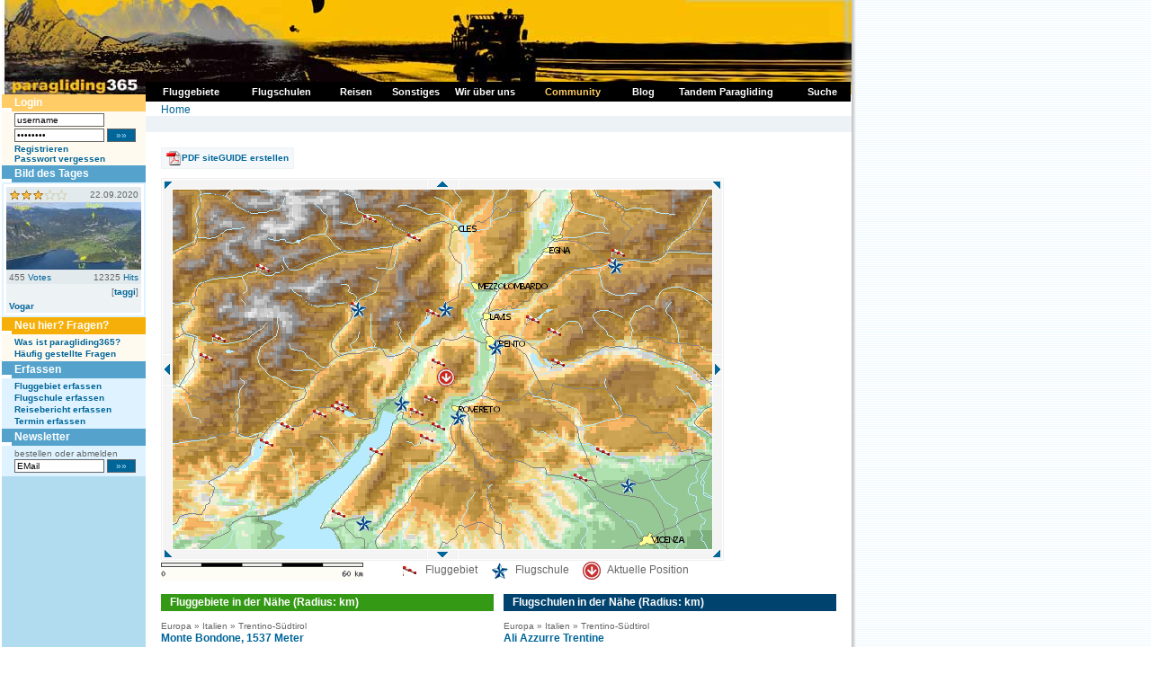

--- FILE ---
content_type: text/html
request_url: https://www.paragliding365.com/index-p-ext_paraglidingforum_longlat-latitude-45.99-longitude-11.00.html
body_size: 14170
content:
<!DOCTYPE HTML PUBLIC "-//W3C//DTD HTML 4.01 Transitional//DE">
<html>
<head>
	<title>Paragliding365 </title>

<meta http-equiv="Content-Type" content="text/html;" charset="utf-8">
	<meta name="keywords" content="paragliding, paragleiten, fliegen, gleiten, gleitschirm, fluggebiet, fluggebiete, flugschulen, flugschule, reisen, reise, abenteuer, freiheit, ultraleicht, berge, alpen, wetter, hotels, ferienwohnungen, unterkünfte, informationen, soaren, , , , Cavalese, Thiene">

			<meta name="description" content="Your online siteGUIDE - worldwide. Paragliding Portal mit Fluggebieten und Flugschulen, Hotels und Ferienwohnungen, Reisen und Länderinformationen, Terminen und Wetter. Auf paragliding365.com findest du alle Informationen zu deinem Traum Fluggebiet.    Cavalese Thiene">
	
	<meta name="classification" content="Tourism">
	<meta name="distribution" content="Global">
	<meta name="rating" content="General">
	<meta name="author" content="paragliding365">
	<meta name="language" content="de">
	<meta name="Content-Language" content="de">
	<meta name="audience" content="all">
	<meta name="robots" content="INDEX,FOLLOW">
	<meta name="revisit-after" content="1 days">
	<link rel="shortcut icon" href="favicon.ico">
	<link rel="alternate" type="application/rss+xml" title="Paragliding 365: Fluggebiete als RSS Feed" href="paragliding365.xml" />
	<script language="javascript" src="js/standard.js" type="text/javascript"></script>
	<script language="javascript" src="js/milonic.js" type="text/javascript"></script>
	<script language="javascript" src="js/tabs.js" type="text/javascript"></script>
	<link type="text/css" rel="stylesheet" href="css/format.css">
	<link type="text/css" rel="stylesheet" href="css/tabs.css">

		<script language=JavaScript src="js/mmenu.js" type=text/javascript></script>

	
	<!-- Begin Cookie Consent plugin by Silktide - http://silktide.com/cookieconsent -->
	<script type="text/javascript">
	window.cookieconsent_options = {"message":"Diese Website verwendet Cookies von Google, um ihre Dienste bereitzustellen, Anzeigen zu personalisieren und Zugriffe zu analysieren. Informationen dar&uuml;ber, wie Sie die Website verwenden, werden an Google weitergegeben. Durch die Nutzung dieser Website erkl&auml;ren Sie sich damit einverstanden, dass sie Cookies verwendet.","dismiss":"Ok","learnMore":"Mehr Infos","link":"http://www.paragliding365.com/index-p-datenschutz.html","theme":"dark-bottom"};
	</script>

	<script type="text/javascript" src="//s3.amazonaws.com/cc.silktide.com/cookieconsent.latest.min.js"></script>
	<!-- End Cookie Consent plugin -->
	
<!-- TradeDoubler site verification 3215839 -->
</head>
<body>

<a name="top"></a>

<table summary="" cellspacing="0" cellpadding="0" border="0">

<tr>
<td valign="top">


<table summary="" cellspacing="0" cellpadding="0" width="945" border="0">
<tr>

	<td style="background: url(images/shadow_white_left.gif) repeat-y; border-right:1px solid #FFFFFF; padding-right:1px;"></td>

	<td class="bg_c_top_col">


<table summary="" cellspacing="0" cellpadding="0" width="945" border="0">
<tbody>
<tr>
	<td colspan="2" valign="top" width="945"><a href="https://www.paragliding365.com" title="Paragliding 365 Home"><img alt="Paragliding 365, das ist Paragliding, Drachen fliegen, H&auml;ngegleiten das ganze Jahr - Welt weit. " width="945" height="105" src="https://www.paragliding365.com/images/theme/th_18_1.jpg" border="0"></a></td>
</tr>








<tr>
	<td valign="top" width="160" class="sidebar_left" rowspan="2" style="border-right:0px solid #FFFFFF;">
											<div class="box"><div class="box_header_user">Login</div>
<div class="box_content_user">
		
			<form style="padding:0px; margin:0px" name="form_login" method="POST" action="/index.php?&amp;p=ext_paraglidingforum_longlat&amp;login=1">
			<table cellpadding="0" cellspacing="0" border="0" summary="">
			 	<tr>
			 	<td valign="middle" style="padding-bottom:2px;"><input class="txt10" style="width:100px;" type="text" name="username" id="username" value="username"
			 		onfocus="if(this.value &amp;&amp; this.value == 'username') { this.value = ''; this.form.password.value = ''; } else { this.select(); }"></td>
			 	<td style="padding-bottom:2px;">&nbsp;</td>
			 	</tr>
		 		<tr>
		 		<td valign="middle" style="padding-bottom:2px;"><input class="txt10" style="width:100px;" type="password" name="password" id="password" value="password"
		 			onfocus="if(this.value &amp;&amp; this.value == 'password') { this.value = ''; this.form.username.value = ''; } else { this.select(); }"></td>
		 		<td valign="middle" style="padding-bottom:2px;">&nbsp;<input type="submit" class="button_txt10" value=" &#187;&#187; ">
		 			</td>
		 		</tr>

			
			<tr>
				<td colspan="2"><a class="txt10" href="index-p-user_register.html" style="font-weight:bold">Registrieren</a><br>
				<a class="txt10" href="index-p-user_forgot_pass.html" style="font-weight:bold">Passwort vergessen</a></td>
			</tr>
			</table>
			</form>

		
</div>
</div>
															<div class="box"><div class="box_header">Bild des Tages</div>
<div class="box_content" style="padding:2px;" align="center">
		<table summary="" width="150" border="0" cellspacing="0" cellpadding="0" style="padding:0px; margin:0px; border:3px solid #FFFFFF;">
		<tr><td valign="top" class="img_vote" align="left" width="75">
			
				<img src="images/q7.gif">
		</td><td valign="top" class="img_vote" align="right" width="75">
		22.09.2020
		</td></tr>
	
		<tr><td colspan="2" valign="top"><a title="Paragliding Fluggebiet Europa &#187; Slowenien,Vogar Bild" href="index-p-image_details_24550_flightarea_5809.html"><img class="border_image" src="https://www.paragliding365.com/images/free/flightarea_5809_24550_s.jpg" width="150" alt="Paragliding Fluggebiet Europa &#187; Slowenien,Vogar,Übersicht" border="0"></a></td></tr>
		<tr><td valign="top" class="img_vote" align="left" width="75">
			<span class="txt10">455 <a class="txt10" href="index-p-info_faq.html#votes">Votes</a></span>
		</td><td valign="top" class="img_vote" align="right" width="75">
			<span class="txt10">12325 <a class="txt10" href="index-p-info_faq.html#hits">Hits</a></span>
			
		</td></tr>
		<tr><td colspan="2" valign="top" class="img_author" align="right"><span class="txt10">[<a class="txt10" href="index-p-user_details_3143.html" style="font-weight:bold;">taggi</a>]</span></td></tr>			
		<tr><td colspan="2" valign="top" class="img_author" align="left"><a class="txt10" title="Paragliding Fluggebiet Europa &#187; Slowenien,Vogar" href="index-p-flightarea_details_5809.html" style="font-weight: bold">Vogar</a></td></tr>		</table>

</div></div>
															<div class="box"><div class="box_header_user" style="background-color:#F5AF08;">Neu hier? Fragen?</div>
<div class="box_content_user" >

	<a class="txt10" href="index-p-info_newbies.html" style="font-weight:bold">Was ist paragliding365?</a><br>
	<a class="txt10" href="index-p-info_faqs.html" style="font-weight:bold">Häufig gestellte Fragen</a>
</div>
</div>
															<div class="box"><div class="box_header">Erfassen</div>
<div class="box_content">
			<a title="Paragliding Fluggebiet erfassen" style="font-weight:bold;" href="index-p-form_flightarea_info0_0_0.html">Fluggebiet erfassen</a><br>
			
			<a title="Paragliding Flugschule erfassen" style="font-weight:bold;" href="index-p-form_flightschool0_0_0.html">Flugschule erfassen</a><br>
			<a title="Paragliding Reise Bericht erfassen" style="font-weight:bold;" href="index-p-form_travel0_0_0.html">Reisebericht erfassen</a><br>
						
			<a title="Paragliding Termine erfassen" style="font-weight:bold;" href="index-p-schedule_form.html">Termin erfassen</a>
</div></div>
															<div class="box"><form style="padding:0px; margin:0px" name="newsletter_register" method="post" action="index.php?p=ext_paraglidingforum_longlat">


<div class="box_header">Newsletter</div>
<div class="box_content">
		<table summary="" width="100%" cellpadding="0" cellspacing="0" border="0">
		<tr><td class="txt10">bestellen oder abmelden</td></tr>
		 	<tr>
		 	<td class="txt10" valign="middle" style="padding-bottom:2px;"><input class="txt10" style="width:100px;" type="text" name="email" id="email" value="EMail" 
		 		onfocus="if(this.value &amp;&amp; this.value == 'EMail') { this.value = ''; } else { this.select(); }">
		 		<input type="submit" id="submit_subscribe" name="submit_subscribe" class="button_txt10" value=" &#187;&#187; ">
		 		<input type="hidden" name="subscribe" value="1"></td>
		 	</tr>
				
				</table>
</div>

</form></div>
															</td>

	<td valign="top" width="785" class="bg_c_top_col" colspan="2" style="border-left:0px solid #55A3CC;">
		<table summary="" cellpadding="0" cellspacing="0" border="0" width="100%">
			<tr>
			<td class="locator" style="padding: 10px 17px 0px 17px; height:18px;">
				<table cellpadding="0" cellspacing="0" border="0" style="width:100%">
				<tr>
				<td align="left">
					<a title="" href="https://www.paragliding365.com">Home</a>

				</tr>
				</table>
			</td>
			</tr>
											<tr>
				<td><div id="folders">&nbsp;</div></td>
				</tr>
									</table>
	</td>

</tr>
<tr>
	<td valign="top" width="785" class="content" style="border-left:0px solid #55A3CC;">
												<div class="box"><div id="overDiv" style="position:absolute; visibility:hidden;z-index:1;"></div>
<script type="text/javascript" src="js/overlibmws/overlibmws.js"></script>

<div class="buttons">
<ul>
		<li><a class="fa_button_guide" title="Paragliding Fluggebiet   ,Monte Bondone pdf siteguide" href="index-p-siteguide_download.html?long=10.9833&lat=46.0167">PDF siteGUIDE erstellen</a></li>
	</ul>
<div class="clear"></div>
</div>


<div class="item">
	
				<table summary="" border="0" cellspacing="0" cellpadding="0">
				<tr>
					<td style="vertical-align:bottom; text-align:right;"><a alt="" href="index-p-ext_paraglidingforum_longlat-latitude-46.51-longitude-10.49.html"><img src="images/map_control_t_l.gif" border="0" style="vertical-align:bottom;"></a></td>
					<td style="background:url('images/map_control_bg_t.gif') bottom repeat-x; vertical-align:bottom; text-align:center;"><a alt="" href="index-p-ext_paraglidingforum_longlat-latitude-46.51-longitude-11.00.html"><img src="images/map_control_t.gif" border="0" style="vertical-align:bottom;"></a></td>
					<td style="vertical-align:bottom; text-align:left;"><a alt="" href="index-p-ext_paraglidingforum_longlat-latitude-46.51-longitude-11.51.html"><img src="images/map_control_t_r.gif" border="0" style="vertical-align:bottom;"></a></td>
				</tr>
				<tr>
					<td style="background:url('images/map_control_bg_l.gif'); width:12px;"><a alt="" href="index-p-ext_paraglidingforum_longlat-latitude-46.00-longitude-10.49.html"><img src="images/map_control_l.gif" border="0"></a></td>
					<td>
						<img alt="" border="0" src="https://www.paragliding365.com/images/esri/dynamic/x11.00_y46.00_ll_45.99_11.00.png" usemap="#map" style="border:1px solid #FFFFFF; vertical-align:bottom;">
						<script type="text/javascript">
							<!--
							function dyntext(val) {
								document.getElementById("dyntextspan").innerHTML = val;
							}
							//-->
						</script>
					</td>
					<td style="background:url('images/map_control_bg_r.gif'); width:12px;"><a alt="" href="index-p-ext_paraglidingforum_longlat-latitude-46.00-longitude-11.51.html"><img src="images/map_control_r.gif" border="0"></a></td>
				</tr>
				<tr>
					<td style="vertical-align:top; text-align:right;"><a alt="" href="index-p-ext_paraglidingforum_longlat-latitude-45.49-longitude-10.49.html"><img src="images/map_control_b_l.gif" border="0" style="vertical-align:top;"></a></td>
					<td style="background:url('images/map_control_bg_b.gif') top repeat-x; vertical-align:top; text-align:center;"><a alt="" href="index-p-ext_paraglidingforum_longlat-latitude-45.49-longitude-11.00.html"><img src="images/map_control_b.gif" border="0" style="vertical-align:top;"></a></td>
					<td style="vertical-align:top; text-align:left;"><a alt="" href="index-p-ext_paraglidingforum_longlat-latitude-45.49-longitude-11.51.html"><img src="images/map_control_b_r.gif" border="0" style="vertical-align:top;"></a></td>
				</tr>
				</table>					
				<div style="width:620px;"><img  style="vertical-align:middle; margin-right:25px;" alt="" border="0" src="https://www.paragliding365.com/images/map_legend.png"> <img  style="vertical-align:middle; margin:0px 5px 0px 15px;" alt="" border="0" src="https://www.paragliding365.com/images/map_symbol_fa.gif"> Fluggebiet<img  style="vertical-align:middle; margin:0px 5px 0px 15px;" src="https://www.paragliding365.com/images/map_symbol_fs.gif"> Flugschule<img  style="vertical-align:middle; margin:0px 5px 0px 15px;" src="https://www.paragliding365.com/images/map_symbol_you.gif"> Aktuelle Position</div>
		<map name="map"><area alt="" shape="circle" coords="293,193,6" href="index-p-flightarea_details_340.html" onMouseOver="overlib('&lt;span class=&quot;overlib_html&quot;&gt;Der über Trient im Etschtal thronende \'Bondone\' ist  ein schöner Ausgangspunkt für atemberaubend ...&lt;/span&gt;', CAPTION, '&lt;img src=&quot;images/windsack_small_full.gif&quot; height=&quot;10&quot;&gt;&lt;span class=&quot;overlib_caption&quot;&gt;Lasino - Monte Bondone, 1537 Meter&lt;/span&gt;')" onMouseOut="nd()"><area alt="" shape="circle" coords="284,233,6" href="index-p-flightarea_details_6593.html" onMouseOver="overlib('&lt;span class=&quot;overlib_html&quot;&gt;Der imposante Monte Stivo ist der Hausberg von Arco. Von unten kann man kaum glauben, dass die steil...&lt;/span&gt;', CAPTION, '&lt;img src=&quot;images/windsack_small_full.gif&quot; height=&quot;10&quot;&gt;&lt;span class=&quot;overlib_caption&quot;&gt;Arco - Monte Stivo bei Arco, 2040 Meter&lt;/span&gt;')" onMouseOut="nd()"><area alt="" shape="circle" coords="269,247,6" href="index-p-flightarea_details_6484.html" onMouseOver="overlib('&lt;span class=&quot;overlib_html&quot;&gt;Vorgelagerte Steilfelsen vor dem Monte Stivo auf einer weiten Hochebene. Wunderschöne Sicht auf das...&lt;/span&gt;', CAPTION, '&lt;img src=&quot;images/windsack_small_full.gif&quot; height=&quot;10&quot;&gt;&lt;span class=&quot;overlib_caption&quot;&gt;Torbole - Monte Creino, 1215 Meter&lt;/span&gt;')" onMouseOut="nd()"><area alt="" shape="circle" coords="293,263,6" href="index-p-flightarea_details_5865.html" onMouseOver="overlib('&lt;span class=&quot;overlib_html&quot;&gt;720 m Höhenunterschied gibt es an diesem Standort zu überwinden. Eine gute Alternative zu den Flug...&lt;/span&gt;', CAPTION, '&lt;img src=&quot;images/windsack_small_full.gif&quot; height=&quot;10&quot;&gt;&lt;span class=&quot;overlib_caption&quot;&gt;Mori - Nomesino, 825 Meter&lt;/span&gt;')" onMouseOut="nd()"><area alt="" shape="circle" coords="286,137,6" href="index-p-flightarea_details_3798.html" onMouseOver="overlib('&lt;span class=&quot;overlib_html&quot;&gt;Es gibt drei Startplätze: Einen auf 1080 m (Pradel-Montanara, nur in der Sommersaison)   einen auf ...&lt;/span&gt;', CAPTION, '&lt;img src=&quot;images/windsack_small_full.gif&quot; height=&quot;10&quot;&gt;&lt;span class=&quot;overlib_caption&quot;&gt;Molveno - Pradel/Tovre, Molveno, 1480 Meter&lt;/span&gt;')" onMouseOut="nd()"><area alt="" shape="circle" coords="279,277,6" href="index-p-flightarea_details_5854.html" onMouseOver="overlib('&lt;span class=&quot;overlib_html&quot;&gt;Das Fluggebiet eignet sich für Gleitschirm- und Drachenflieger, die ein bisschen Erfahrung mitbring...&lt;/span&gt;', CAPTION, '&lt;img src=&quot;images/windsack_small_full.gif&quot; height=&quot;10&quot;&gt;&lt;span class=&quot;overlib_caption&quot;&gt;Brentonico - Malga Campo, 1600 Meter&lt;/span&gt;')" onMouseOut="nd()"><area alt="" shape="circle" coords="186,239,6" href="index-p-flightarea_details_5852.html" onMouseOver="overlib('&lt;span class=&quot;overlib_html&quot;&gt;An diesem kleinen Standort (Geheimtipp!) gibt es 570 bzw. 870 m Höhenunterschied zu überwinden....&lt;/span&gt;', CAPTION, '&lt;img src=&quot;images/windsack_small_full.gif&quot; height=&quot;10&quot;&gt;&lt;span class=&quot;overlib_caption&quot;&gt;Concei - Baita Trata/Dos dei seaoi, 1480 Meter&lt;/span&gt;')" onMouseOut="nd()"><area alt="" shape="circle" coords="426,193,6" href="index-p-flightarea_details_5862.html" onMouseOver="overlib('&lt;span class=&quot;overlib_html&quot;&gt;Der Startplatz ist mit dem Auto oder dem Bus von Levico aus zu erreichen und liegt in Vetriolo Terme...&lt;/span&gt;', CAPTION, '&lt;img src=&quot;images/windsack_small_full.gif&quot; height=&quot;10&quot;&gt;&lt;span class=&quot;overlib_caption&quot;&gt;Levico - Vetriolo - Monte Panarotta, 1500 Meter&lt;/span&gt;')" onMouseOut="nd()"><area alt="" shape="circle" coords="398,144,6" href="index-p-flightarea_details_5851.html" onMouseOver="overlib('&lt;span class=&quot;overlib_html&quot;&gt;Bis zu 1000m Höhenunterschied bietet dieser Trentiner Standort, der sich für Piloten mit einiger F...&lt;/span&gt;', CAPTION, '&lt;img src=&quot;images/windsack_small_full.gif&quot; height=&quot;10&quot;&gt;&lt;span class=&quot;overlib_caption&quot;&gt;Baselga di Piné - Dosso Costalta/Prato della Casara, 2000 Meter&lt;/span&gt;')" onMouseOut="nd()"><area alt="" shape="circle" coords="181,243,6" href="index-p-flightarea_details_5853.html" onMouseOver="overlib('&lt;span class=&quot;overlib_html&quot;&gt;1200 m Höhenunterschied gilt es an diesem Standort zu überwinden....&lt;/span&gt;', CAPTION, '&lt;img src=&quot;images/windsack_small_full.gif&quot; height=&quot;10&quot;&gt;&lt;span class=&quot;overlib_caption&quot;&gt;Bezzecca - Monte Nazzolo, 1927 Meter&lt;/span&gt;')" onMouseOut="nd()"><area alt="" shape="circle" coords="422,158,6" href="index-p-flightarea_details_5942.html" onMouseOver="overlib('&lt;span class=&quot;overlib_html&quot;&gt;Hike and Fly...&lt;/span&gt;', CAPTION, '&lt;img src=&quot;images/windsack_small_full.gif&quot; height=&quot;10&quot;&gt;&lt;span class=&quot;overlib_caption&quot;&gt;Freienfeld - Fegg, 2300 Meter&lt;/span&gt;')" onMouseOut="nd()"><area alt="" shape="circle" coords="223,292,6" href="index-p-flightarea_details_354.html" onMouseOver="overlib('&lt;span class=&quot;overlib_html&quot;&gt;Was für ein Revier! Der \'Monte Baldo\' trennt das Etschtal vom Gardasee, der zusammen mit den steil ...&lt;/span&gt;', CAPTION, '&lt;img src=&quot;images/windsack_small_full.gif&quot; height=&quot;10&quot;&gt;&lt;span class=&quot;overlib_caption&quot;&gt;Malcesine - Monte Baldo, 2218 Meter&lt;/span&gt;')" onMouseOut="nd()"><area alt="" shape="circle" coords="202,130,6" href="index-p-flightarea_details_3697.html" onMouseOver="overlib('&lt;span class=&quot;overlib_html&quot;&gt;Im Val Rendana ca. 60km von Trento in Richtung Madonna di Campiglio. Kabinenseilbahn bis Mittelstati...&lt;/span&gt;', CAPTION, '&lt;img src=&quot;images/windsack_small_full.gif&quot; height=&quot;10&quot;&gt;&lt;span class=&quot;overlib_caption&quot;&gt;Pinzolo - Doss del Sabión, 2100 Meter&lt;/span&gt;')" onMouseOut="nd()"><area alt="" shape="circle" coords="160,249,6" href="index-p-flightarea_details_5919.html" onMouseOver="overlib('&lt;span class=&quot;overlib_html&quot;&gt;Ein toller Standort am Gardasee, um zu Streckenflügen aufzubrechen.   Ergänzung vom Besichtigen - ...&lt;/span&gt;', CAPTION, '&lt;img src=&quot;images/windsack_small_full.gif&quot; height=&quot;10&quot;&gt;&lt;span class=&quot;overlib_caption&quot;&gt;Tiarno di Sopra - Tremalzo, 1883 Meter&lt;/span&gt;')" onMouseOut="nd()"><area alt="" shape="circle" coords="125,263,6" href="index-p-flightarea_details_5867.html" onMouseOver="overlib('&lt;span class=&quot;overlib_html&quot;&gt;1215 m Höhenunterschied sind an diesem Standort zu überwinden....&lt;/span&gt;', CAPTION, '&lt;img src=&quot;images/windsack_small_full.gif&quot; height=&quot;10&quot;&gt;&lt;span class=&quot;overlib_caption&quot;&gt;Storo - Faserno, 1436 Meter&lt;/span&gt;')" onMouseOut="nd()"><area alt="" shape="circle" coords="475,291,6" href="index-p-flightarea_details_5841.html" onMouseOver="overlib('&lt;span class=&quot;overlib_html&quot;&gt;Häufig frequentiertes und einfaches Gelände, auch für Drachenflieger. Streckenflüge sind in Rich...&lt;/span&gt;', CAPTION, '&lt;img src=&quot;images/windsack_small_full.gif&quot; height=&quot;10&quot;&gt;&lt;span class=&quot;overlib_caption&quot;&gt;Cogollo del Cengio - Ceresana, 1254 Meter&lt;/span&gt;')" onMouseOut="nd()"><area alt="" shape="circle" coords="450,320,6" href="index-p-flightarea_details_350.html" onMouseOver="overlib('&lt;span class=&quot;overlib_html&quot;&gt;Am \'Summano\' könnt Ihr fliegend Geschichte hautnah erleben. In den Felsmassiven finden sich unüber...&lt;/span&gt;', CAPTION, '&lt;img src=&quot;images/windsack_small_full.gif&quot; height=&quot;10&quot;&gt;&lt;span class=&quot;overlib_caption&quot;&gt;Santorso - Monte Summano - Schio, 1299 Meter&lt;/span&gt;')" onMouseOut="nd()"><area alt="" shape="circle" coords="265,53,6" href="index-p-flightarea_details_5863.html" onMouseOver="overlib('&lt;span class=&quot;overlib_html&quot;&gt;Der Höhenunterschied beträgt rund 1100 m von diesem fantastischen Standort aus....&lt;/span&gt;', CAPTION, '&lt;img src=&quot;images/windsack_small_full.gif&quot; height=&quot;10&quot;&gt;&lt;span class=&quot;overlib_caption&quot;&gt;Malé - Malga Alta di Bolentina, 1822 Meter&lt;/span&gt;')" onMouseOut="nd()"><area alt="" shape="circle" coords="102,281,6" href="index-p-flightarea_details_6727.html" onMouseOver="overlib('&lt;span class=&quot;overlib_html&quot;&gt;[b]Walk &amp; Fly Fluggebiet[/b] mit 1112 hm  Schöner Wiesenstart obehalb des Lago d\'Idro. Start einfac...&lt;/span&gt;', CAPTION, '&lt;img src=&quot;images/windsack_small_full.gif&quot; height=&quot;10&quot;&gt;&lt;span class=&quot;overlib_caption&quot;&gt;Idrosee - Baitoni - Alpo di Storo, 1529 Meter&lt;/span&gt;')" onMouseOut="nd()"><area alt="" shape="circle" coords="48,165,6" href="index-p-flightarea_details_6147.html" onMouseOver="overlib('&lt;span class=&quot;overlib_html&quot;&gt;Ein wunderbares Ausflugsgelände, das auch zum Picknicken und Wandern einlädt, ist Plot de la Campa...&lt;/span&gt;', CAPTION, '&lt;img src=&quot;images/windsack_small_full.gif&quot; height=&quot;10&quot;&gt;&lt;span class=&quot;overlib_caption&quot;&gt;Saviore - Plot de la Campana, 1300 Meter&lt;/span&gt;')" onMouseOut="nd()"><area alt="" shape="circle" coords="181,361,6" href="index-p-flightarea_details_5846.html" onMouseOver="overlib('&lt;span class=&quot;overlib_html&quot;&gt;Tolle Flugvergnügen am Gardasee: der Monte Belpo bietet ein prima Panorama und 390 m Höhenuntersch...&lt;/span&gt;', CAPTION, '&lt;img src=&quot;images/windsack_small_full.gif&quot; height=&quot;10&quot;&gt;&lt;span class=&quot;overlib_caption&quot;&gt;San Zeno di Montagna - Monte Belpo, 884 Meter&lt;/span&gt;')" onMouseOut="nd()"><area alt="" shape="circle" coords="97,88,6" href="index-p-flightarea_details_6145.html" onMouseOver="overlib('&lt;span class=&quot;overlib_html&quot;&gt;Hübsches Anfängergelände mit einem Höhenunterschied von lockeren 100 m....&lt;/span&gt;', CAPTION, '&lt;img src=&quot;images/windsack_small_full.gif&quot; height=&quot;10&quot;&gt;&lt;span class=&quot;overlib_caption&quot;&gt;Ponte di Legno - Case di Viso, 1753 Meter&lt;/span&gt;')" onMouseOut="nd()"><area alt="" shape="circle" coords="489,81,6" href="index-p-flightarea_details_5856.html" onMouseOver="overlib('&lt;span class=&quot;overlib_html&quot;&gt;Fantastisches Gebiet, das man sich nicht entgehen lassen sollte! 1100 m Höhenunterschied gilt es zu...&lt;/span&gt;', CAPTION, '&lt;img src=&quot;images/windsack_small_full.gif&quot; height=&quot;10&quot;&gt;&lt;span class=&quot;overlib_caption&quot;&gt;Cavalese - Alpe Cermis, 2000 Meter&lt;/span&gt;')" onMouseOut="nd()"><area alt="" shape="circle" coords="216,32,6" href="index-p-flightarea_details_5868.html" onMouseOver="overlib('&lt;span class=&quot;overlib_html&quot;&gt;935 m Höhenunterschied sind vom Monte Sole aus zu überwinden....&lt;/span&gt;', CAPTION, '&lt;img src=&quot;images/windsack_small_full.gif&quot; height=&quot;10&quot;&gt;&lt;span class=&quot;overlib_caption&quot;&gt;Rabbi - Monte Sole, 2513 Meter&lt;/span&gt;')" onMouseOut="nd()"><area alt="" shape="circle" coords="34,186,6" href="index-p-flightarea_details_6144.html" onMouseOver="overlib('&lt;span class=&quot;overlib_html&quot;&gt;Genießt den relativ einfachen Flug von diesem schönen Standort aus!...&lt;/span&gt;', CAPTION, '&lt;img src=&quot;images/windsack_small_full.gif&quot; height=&quot;10&quot;&gt;&lt;span class=&quot;overlib_caption&quot;&gt;Paspardo - Chiesetta degli Alpini, 1200 Meter&lt;/span&gt;')" onMouseOut="nd()"><area alt="" shape="circle" coords="493,71,6" href="index-p-flightarea_details_5920.html" onMouseOver="overlib('&lt;span class=&quot;overlib_html&quot;&gt;Südwind-Alternative zur Alpe Cermis, allerdings ohne Bahn. Hübscher, kleiner Standort, den z. T. a...&lt;/span&gt;', CAPTION, '&lt;img src=&quot;images/windsack_small_full.gif&quot; height=&quot;10&quot;&gt;&lt;span class=&quot;overlib_caption&quot;&gt;Cavalese - Monte Cucal / Buson del Corno Nero, 1440 Meter&lt;/span&gt;')" onMouseOut="nd()"><area alt="" shape="circle" coords="314,249,6" href="index-p-flightschool_details_4069.html" onMouseOver="overlib('&lt;span class=&quot;overlib_html&quot;&gt;Der Club startet in Nomesino, Vinchel und Somator....&lt;/span&gt;', CAPTION, '&lt;img src=&quot;images/windsack_small_full.gif&quot; height=&quot;10&quot;&gt;&lt;span class=&quot;overlib_caption&quot;&gt;Ali Azzurre Trentine, Rovereto&lt;/span&gt;')" onMouseOut="nd()"><area alt="" shape="circle" coords="251,235,6" href="index-p-flightschool_details_3026.html" onMouseOver="overlib('&lt;span class=&quot;overlib_html&quot;&gt;Fabio Razore leitet Club und Schule....&lt;/span&gt;', CAPTION, '&lt;img src=&quot;images/windsack_small_full.gif&quot; height=&quot;10&quot;&gt;&lt;span class=&quot;overlib_caption&quot;&gt;Ass. V.l. Alto Garda, Arco&lt;/span&gt;')" onMouseOut="nd()"><area alt="" shape="circle" coords="356,172,6" href="index-p-flightschool_details_3025.html" onMouseOver="overlib('&lt;span class=&quot;overlib_html&quot;&gt;Der Club wird von Dario Segantini geleitet....&lt;/span&gt;', CAPTION, '&lt;img src=&quot;images/windsack_small_full.gif&quot; height=&quot;10&quot;&gt;&lt;span class=&quot;overlib_caption&quot;&gt;As Parapente Lilienthal, Trento&lt;/span&gt;')" onMouseOut="nd()"><area alt="" shape="circle" coords="300,130,6" href="index-p-flightschool_details_4073.html" onMouseOver="overlib('&lt;span class=&quot;overlib_html&quot;&gt;Der Gleitschirmclub wird von Paolo Frizzera geleitet....&lt;/span&gt;', CAPTION, '&lt;img src=&quot;images/windsack_small_full.gif&quot; height=&quot;10&quot;&gt;&lt;span class=&quot;overlib_caption&quot;&gt;Vola Bass Molveno, Andalo&lt;/span&gt;')" onMouseOut="nd()"><area alt="" shape="circle" coords="202,130,6" href="index-p-flightschool_details_4072.html" onMouseOver="overlib('&lt;span class=&quot;overlib_html&quot;&gt;Der Club ist in ganz Südtirol aktiv....&lt;/span&gt;', CAPTION, '&lt;img src=&quot;images/windsack_small_full.gif&quot; height=&quot;10&quot;&gt;&lt;span class=&quot;overlib_caption&quot;&gt;Par-Aria, Pinzolo&lt;/span&gt;')" onMouseOut="nd()"><area alt="" shape="circle" coords="209,368,6" href="index-p-flightschool_details_3032.html" onMouseOver="overlib('&lt;span class=&quot;overlib_html&quot;&gt;Am Fuße des Monte Baldo befindet sich Deltaland unter der Leitung von Lorenzo de Cicco....&lt;/span&gt;', CAPTION, '&lt;img src=&quot;images/windsack_small_full.gif&quot; height=&quot;10&quot;&gt;&lt;span class=&quot;overlib_caption&quot;&gt;As Deltaland Verona, Caprino Veronese&lt;/span&gt;')" onMouseOut="nd()"><area alt="" shape="circle" coords="489,81,6" href="index-p-flightschool_details_4074.html" onMouseOver="overlib('&lt;span class=&quot;overlib_html&quot;&gt;Der Club ist im Valle die Fiemme aktiv....&lt;/span&gt;', CAPTION, '&lt;img src=&quot;images/windsack_small_full.gif&quot; height=&quot;10&quot;&gt;&lt;span class=&quot;overlib_caption&quot;&gt;Team Extreme, Cavalese&lt;/span&gt;')" onMouseOut="nd()"><area alt="" shape="circle" coords="503,326,6" href="index-p-flightschool_details_3035.html" onMouseOver="overlib('&lt;span class=&quot;overlib_html&quot;&gt;Alberto Zane leitet den Club....&lt;/span&gt;', CAPTION, '&lt;img src=&quot;images/windsack_small_full.gif&quot; height=&quot;10&quot;&gt;&lt;span class=&quot;overlib_caption&quot;&gt;Ass. S. Blue Phoenix Parap. Montefalcone, Thiene&lt;/span&gt;')" onMouseOut="nd()"><area alt="" shape="circle" coords="300,204,6" href="index-p-ext_paraglidingforum_longlat-latitude-45.99-longitude-11.00.html" onMouseOver="overlib('&lt;span class=&quot;overlib_html&quot;&gt;&lt;/span&gt;', CAPTION, '&lt;img src=&quot;images/windsack_small_full.gif&quot; height=&quot;10&quot;&gt;&lt;span class=&quot;overlib_caption&quot;&gt;Position (Lat/Long): 45.99/11.00&lt;/span&gt;')" onMouseOut="nd()"></map>
</div>


<div class="clear"></div>
<div class="col50_1">
		
	<div class="item">
		<h2 class="sh_fa">Fluggebiete in der N&auml;he (Radius:  km)</h2>
		
					<div class="subitem">
				<div class="summary">
	<div class="ccs">Europa &#187; Italien &#187; Trentino-Südtirol</div>
	<div class="caption"><a title="Paragliding Fluggebiet Europa &#187; Italien &#187; Trentino-Südtirol,Monte Bondone" href="index-p-flightarea_details_340.html" style="font-weight: bold">Monte Bondone, 1537 Meter</a></div>

	
	<div class="vote">
		<div style="width:150px; float:left;">
			
				<img src="images/v4.gif">
		
				&nbsp;&nbsp;
			
				<img src="images/q1.gif">
		</div>
		<div style="width:205px; float:right; text-align:right;">		
											<a class="interact" title="Paragliding Fluggebiet   ,Monte Bondone adoptieren" href="/index-p-info_contribute.html"><img src="images/but_adoptthissite.png" alt="Paragliding Fluggebiet Europa &#187; Italien &#187; Trentino-Südtirol,Monte Bondone adoptieren" border="0"></a><br>
								
					</div>
		<div class="clear"></div>
	</div>
	<div class="clear"></div>

	
	<div class="facts">
				<div class="col1">Entfernung:</div>
		<div class="col2">3 km</div>
		<div class="clear"></div>
		
		<div class="col1">H&ouml;henuntersch.:</div>
		<div class="col2">
										420
									
						bis 	
			 			 				 		1060
			 				 						Meter
		</div>
		<div class="clear"></div>
		
		<div class="col1">Ort:</div>
		<div class="col2">Lasino<br></div> 
		<div class="clear"></div>

		<div class="col1">Streckenflug:</div>
		<div class="col2">Ja</div> 
		<div class="clear"></div>

		<div class="col1">Startplatz:</div>
		<div class="col2"> 
			Keine Angabe
					</div> 
		<div class="clear"></div>

		<div class="col1">Landeplatz:</div>
		<div class="col2"> 
			Keine Angabe
					</div>
		<div class="clear"></div>

		<div class="col1">Start Richtungen:</div>
		<div class="col2"> 
			<img src="images/start/x_ne_e_x_x_sw_w_x.gif">
		<br><br>
		</div>
		<div class="clear"></div>
	</div>
	<div class="clear"></div>

	
	<div style="width:150px; float:left;">
					
	</div>

	<div style="width:205px; float:right;">
		Der über Trient im Etschtal thronende 'Bondone' ist<br />
ein schöner Ausgangspunkt für atemberaubend schöne Ausflüge - und das in der Luft. Wenn Ihr es bis zum 15 Kilometer entfernten Gardasee schafft, werdet Ihr das nur bestätigen. Und wenn fliegen nicht möglich ist, bietet die...
	</div>
	<div class="clear"></div>
</div>			</div>
			<div class="dotted_line"></div>
					<div class="subitem">
				<div class="summary">
	<div class="ccs">Europa &#187; Italien &#187; Trentino-Südtirol</div>
	<div class="caption"><a title="Paragliding Fluggebiet Europa &#187; Italien &#187; Trentino-Südtirol,Monte Stivo bei Arco" href="index-p-flightarea_details_6593.html" style="font-weight: bold">Monte Stivo bei Arco, 2040 Meter</a></div>

	
	<div class="vote">
		<div style="width:150px; float:left;">
			
				<img src="images/v7.gif">
		
				&nbsp;&nbsp;
			
				<img src="images/q4.gif">
		</div>
		<div style="width:205px; float:right; text-align:right;">		
							<span class="txt10">By: [<a class="txt10" href="index-p-user_details_Sindbeat.html" style="font-weight:bold;">Sindbeat</a>]</span><br>
					</div>
		<div class="clear"></div>
	</div>
	<div class="clear"></div>

	
	<div class="facts">
				<div class="col1">Entfernung:</div>
		<div class="col2">8 km</div>
		<div class="clear"></div>
		
		<div class="col1">H&ouml;henuntersch.:</div>
		<div class="col2">
										1421
									
						bis 	
			 			 				 		1971
			 				 						Meter
		</div>
		<div class="clear"></div>
		
		<div class="col1">Ort:</div>
		<div class="col2">Arco<br></div> 
		<div class="clear"></div>

		<div class="col1">Streckenflug:</div>
		<div class="col2">Ja</div> 
		<div class="clear"></div>

		<div class="col1">Startplatz:</div>
		<div class="col2"> 
			leicht
					</div> 
		<div class="clear"></div>

		<div class="col1">Landeplatz:</div>
		<div class="col2"> 
			mittel
					</div>
		<div class="clear"></div>

		<div class="col1">Start Richtungen:</div>
		<div class="col2"> 
			<img src="images/start/n_ne_e_se_s_sw_w_nw.gif">
		<br><br>
		</div>
		<div class="clear"></div>
	</div>
	<div class="clear"></div>

	
	<div style="width:150px; float:left;">
					
			
			
			<div class="s_image">
<table summary="" width="150" border="0" cellspacing="0" cellpadding="0">
<tr><td valign="top" class="img_vote" align="left" width="75">
	
		<img src="images/q5.gif">
</td><td valign="top" class="img_vote" align="right" width="75">
	31.10.2009
</td></tr>



		   		 	<tr><td colspan="2" valign="top"><a title="Paragliding Fluggebiet , Bild" href="index-p-image_details_18876_flightarea_6593.html"><img class="border_image" src="https://www.paragliding365.com/images/free/flightarea_6593_18876_s.jpg" width="150" alt="Paragliding Fluggebiet ,,Landung im Fussballstadion (Im Hintergrund die Burg von Arco)" border="0"></a></td></tr>

<tr><td valign="top" class="img_vote" align="left" width="75">
	<span class="txt10">7 <a class="txt10" href="index-p-info_faq.html#votes">Votes</a></span>
</td><td valign="top" class="img_vote" align="right" width="75">
	<span class="txt10">3661 <a class="txt10" href="index-p-info_faq.html#hits">Hits</a></span>
	
</td></tr>
		<tr><td colspan="2" valign="top" class="img_author" align="right"><span class="txt10">[Sindbeat]</span></td></tr><tr><td colspan="2" valign="top" class="img_desc">Landung im Fussballstadion (Im Hintergrund die Burg von Arco)</td></tr>
<tr><td colspan="2" valign="top" class="img_author" align="left"><a class="txt10" title="Paragliding Fluggebiet ," href="index-p-flightarea_details_.html" style="font-weight: bold"></a></td></tr>



</table>
</div>
					
	</div>

	<div style="width:205px; float:right;">
		Der imposante Monte Stivo ist der Hausberg von Arco. Von unten kann man kaum glauben, dass die steilen Bergwälder mit einer ausgezeichneten Strasse bestens erschlossen sind.<br />
<br />
Wenn man mindestens 30 Minuten Fussmarsch in Kauf nimmt bietet er imposante Flüge über der Burg von Arco...
	</div>
	<div class="clear"></div>
</div>			</div>
			<div class="dotted_line"></div>
					<div class="subitem">
				<div class="summary">
	<div class="ccs">Europa &#187; Italien &#187; Trentino-Südtirol</div>
	<div class="caption"><a title="Paragliding Fluggebiet Europa &#187; Italien &#187; Trentino-Südtirol,Monte Creino" href="index-p-flightarea_details_6484.html" style="font-weight: bold">Monte Creino, 1215 Meter</a></div>

	
	<div class="vote">
		<div style="width:150px; float:left;">
			
				<img src="images/v5.gif">
		
				&nbsp;&nbsp;
			
				<img src="images/q5.gif">
		</div>
		<div style="width:205px; float:right; text-align:right;">		
							<span class="txt10">By: [<a class="txt10" href="index-p-user_details_martinoskar.html" style="font-weight:bold;">martinoskar</a>]</span><br>
					</div>
		<div class="clear"></div>
	</div>
	<div class="clear"></div>

	
	<div class="facts">
				<div class="col1">Entfernung:</div>
		<div class="col2">13 km</div>
		<div class="clear"></div>
		
		<div class="col1">H&ouml;henuntersch.:</div>
		<div class="col2">
										1135
									
						Meter
		</div>
		<div class="clear"></div>
		
		<div class="col1">Ort:</div>
		<div class="col2">Torbole<br></div> 
		<div class="clear"></div>

		<div class="col1">Streckenflug:</div>
		<div class="col2">Ja</div> 
		<div class="clear"></div>

		<div class="col1">Startplatz:</div>
		<div class="col2"> 
			schwer
					</div> 
		<div class="clear"></div>

		<div class="col1">Landeplatz:</div>
		<div class="col2"> 
			mittel
					</div>
		<div class="clear"></div>

		<div class="col1">Start Richtungen:</div>
		<div class="col2"> 
			<img src="images/start/x_x_x_x_s_sw_x_x.gif">
		<br><br>
		</div>
		<div class="clear"></div>
	</div>
	<div class="clear"></div>

	
	<div style="width:150px; float:left;">
					
			
			
			<div class="s_image">
<table summary="" width="150" border="0" cellspacing="0" cellpadding="0">
<tr><td valign="top" class="img_vote" align="left" width="75">
	
		<img src="images/q7.gif">
</td><td valign="top" class="img_vote" align="right" width="75">
	18.09.2008
</td></tr>



		   		 	<tr><td colspan="2" valign="top"><a title="Paragliding Fluggebiet , Bild" href="index-p-image_details_16914_flightarea_6484.html"><img class="border_image" src="https://www.paragliding365.com/images/free/flightarea_6484_16914_s.jpg" width="150" alt="Paragliding Fluggebiet ,," border="0"></a></td></tr>

<tr><td valign="top" class="img_vote" align="left" width="75">
	<span class="txt10">1 <a class="txt10" href="index-p-info_faq.html#votes">Votes</a></span>
</td><td valign="top" class="img_vote" align="right" width="75">
	<span class="txt10">2381 <a class="txt10" href="index-p-info_faq.html#hits">Hits</a></span>
	
</td></tr>
		<tr><td colspan="2" valign="top" class="img_author" align="right"><span class="txt10">[martinoskar]</span></td></tr>
<tr><td colspan="2" valign="top" class="img_author" align="left"><a class="txt10" title="Paragliding Fluggebiet ," href="index-p-flightarea_details_.html" style="font-weight: bold"></a></td></tr>



</table>
</div>
					
	</div>

	<div style="width:205px; float:right;">
		Vorgelagerte Steilfelsen vor dem Monte Stivo auf einer weiten Hochebene. Wunderschöne Sicht auf das Nordende des Gardasees
	</div>
	<div class="clear"></div>
</div>			</div>
			<div class="dotted_line"></div>
					<div class="subitem">
				<div class="summary">
	<div class="ccs">Europa &#187; Italien &#187; Trentino-Südtirol</div>
	<div class="caption"><a title="Paragliding Fluggebiet Europa &#187; Italien &#187; Trentino-Südtirol,Nomesino" href="index-p-flightarea_details_5865.html" style="font-weight: bold">Nomesino, 825 Meter</a></div>

	
	<div class="vote">
		<div style="width:150px; float:left;">
			
				<img src="images/v7.gif">
		
				&nbsp;&nbsp;
			
				<img src="images/q1.gif">
		</div>
		<div style="width:205px; float:right; text-align:right;">		
											<a class="interact" title="Paragliding Fluggebiet   ,Nomesino adoptieren" href="/index-p-info_contribute.html"><img src="images/but_adoptthissite.png" alt="Paragliding Fluggebiet Europa &#187; Italien &#187; Trentino-Südtirol,Nomesino adoptieren" border="0"></a><br>
								
					</div>
		<div class="clear"></div>
	</div>
	<div class="clear"></div>

	
	<div class="facts">
				<div class="col1">Entfernung:</div>
		<div class="col2">16 km</div>
		<div class="clear"></div>
		
		<div class="col1">H&ouml;henuntersch.:</div>
		<div class="col2">
										669
									
						Meter
		</div>
		<div class="clear"></div>
		
		<div class="col1">Ort:</div>
		<div class="col2">Mori<br></div> 
		<div class="clear"></div>

		<div class="col1">Streckenflug:</div>
		<div class="col2">Ja</div> 
		<div class="clear"></div>

		<div class="col1">Startplatz:</div>
		<div class="col2"> 
			mittel
					</div> 
		<div class="clear"></div>

		<div class="col1">Landeplatz:</div>
		<div class="col2"> 
			Keine Angabe
					</div>
		<div class="clear"></div>

		<div class="col1">Start Richtungen:</div>
		<div class="col2"> 
			<img src="images/start/x_x_x_x_s_sw_x_x.gif">
		<br><br>
		</div>
		<div class="clear"></div>
	</div>
	<div class="clear"></div>

	
	<div style="width:150px; float:left;">
					
			
			
			<div class="s_image">
<table summary="" width="150" border="0" cellspacing="0" cellpadding="0">
<tr><td valign="top" class="img_vote" align="left" width="75">
	
		<img src="images/q6.gif">
</td><td valign="top" class="img_vote" align="right" width="75">
	08.10.2006
</td></tr>



		   		 	<tr><td colspan="2" valign="top"><a title="Paragliding Fluggebiet , Bild" href="index-p-image_details_10514_flightarea_5865.html"><img class="border_image" src="https://www.paragliding365.com/images/free/flightarea_5865_10514_s.JPG" width="150" alt="Paragliding Fluggebiet ,,Mori" border="0"></a></td></tr>

<tr><td valign="top" class="img_vote" align="left" width="75">
	<span class="txt10">4 <a class="txt10" href="index-p-info_faq.html#votes">Votes</a></span>
</td><td valign="top" class="img_vote" align="right" width="75">
	<span class="txt10">3428 <a class="txt10" href="index-p-info_faq.html#hits">Hits</a></span>
	
</td></tr>
		<tr><td colspan="2" valign="top" class="img_author" align="right"><span class="txt10">[schweitzer]</span></td></tr><tr><td colspan="2" valign="top" class="img_desc">Mori</td></tr>
<tr><td colspan="2" valign="top" class="img_author" align="left"><a class="txt10" title="Paragliding Fluggebiet ," href="index-p-flightarea_details_.html" style="font-weight: bold"></a></td></tr>



</table>
</div>
					
	</div>

	<div style="width:205px; float:right;">
		720 m Höhenunterschied gibt es an diesem Standort zu überwinden. Eine gute Alternative zu den Fluggebieten am Gardasee, die bei Ora nicht mehr zu fliegen sind. Gute thermische Möglichkeiten zu allen Jahreszeiten.
	</div>
	<div class="clear"></div>
</div>			</div>
			<div class="dotted_line"></div>
					<div class="subitem">
				<div class="summary">
	<div class="ccs">Europa &#187; Italien &#187; Trentino-Südtirol</div>
	<div class="caption"><a title="Paragliding Fluggebiet Europa &#187; Italien &#187; Trentino-Südtirol,Pradel/Tovre, Molveno" href="index-p-flightarea_details_3798.html" style="font-weight: bold">Pradel/Tovre, Molveno, 1480 Meter</a></div>

	
	<div class="vote">
		<div style="width:150px; float:left;">
			
				<img src="images/v6.gif">
		
				&nbsp;&nbsp;
			
				<img src="images/q4.gif">
		</div>
		<div style="width:205px; float:right; text-align:right;">		
							<span class="txt10">By: [<a class="txt10" href="index-p-user_details_foehnflieger.html" style="font-weight:bold;">foehnflieger</a>]</span><br>
					</div>
		<div class="clear"></div>
	</div>
	<div class="clear"></div>

	
	<div class="facts">
				<div class="col1">Entfernung:</div>
		<div class="col2">18 km</div>
		<div class="clear"></div>
		
		<div class="col1">H&ouml;henuntersch.:</div>
		<div class="col2">
										240
									
						bis 	
			 			 				 		560
			 				 						Meter
		</div>
		<div class="clear"></div>
		
		<div class="col1">Ort:</div>
		<div class="col2">Molveno<br></div> 
		<div class="clear"></div>

		<div class="col1">Streckenflug:</div>
		<div class="col2">Ja</div> 
		<div class="clear"></div>

		<div class="col1">Startplatz:</div>
		<div class="col2"> 
			mittel
					</div> 
		<div class="clear"></div>

		<div class="col1">Landeplatz:</div>
		<div class="col2"> 
			leicht
					</div>
		<div class="clear"></div>

		<div class="col1">Start Richtungen:</div>
		<div class="col2"> 
			<img src="images/start/x_x_x_se_s_sw_x_x.gif">
		<br><br>
		</div>
		<div class="clear"></div>
	</div>
	<div class="clear"></div>

	
	<div style="width:150px; float:left;">
					
			
			
			<div class="s_image">
<table summary="" width="150" border="0" cellspacing="0" cellpadding="0">
<tr><td valign="top" class="img_vote" align="left" width="75">
	
		<img src="images/q9.gif">
</td><td valign="top" class="img_vote" align="right" width="75">
	14.05.2007
</td></tr>



		   		 	<tr><td colspan="2" valign="top"><a title="Paragliding Fluggebiet , Bild" href="index-p-image_details_12762_flightarea_3798.html"><img class="border_image" src="https://www.paragliding365.com/images/free/flightarea_3798_12762_s.JPG" width="150" alt="Paragliding Fluggebiet ,," border="0"></a></td></tr>

<tr><td valign="top" class="img_vote" align="left" width="75">
	<span class="txt10">15 <a class="txt10" href="index-p-info_faq.html#votes">Votes</a></span>
</td><td valign="top" class="img_vote" align="right" width="75">
	<span class="txt10">4258 <a class="txt10" href="index-p-info_faq.html#hits">Hits</a></span>
	
</td></tr>
		<tr><td colspan="2" valign="top" class="img_author" align="right"><span class="txt10">[Goose]</span></td></tr>
<tr><td colspan="2" valign="top" class="img_author" align="left"><a class="txt10" title="Paragliding Fluggebiet ," href="index-p-flightarea_details_.html" style="font-weight: bold"></a></td></tr>



</table>
</div>
					
	</div>

	<div style="width:205px; float:right;">
		Es gibt drei Startplätze: Einen auf 1080 m (Pradel-Montanara, nur in der Sommersaison) <br />
einen auf 1500 m (Tovre, sowohl in der Sommer- als auch in der Wintersaison benutzbar). Beide sind recht leicht sowie einen oberhalb der Talstation. Dieser ist aber nur guten Piloten zu empfehlen, da...
	</div>
	<div class="clear"></div>
</div>			</div>
			<div class="dotted_line"></div>
					<div class="subitem">
				<div class="summary">
	<div class="ccs">Europa &#187; Italien &#187; Trentino-Südtirol</div>
	<div class="caption"><a title="Paragliding Fluggebiet Europa &#187; Italien &#187; Trentino-Südtirol,Malga Campo" href="index-p-flightarea_details_5854.html" style="font-weight: bold">Malga Campo, 1600 Meter</a></div>

	
	<div class="vote">
		<div style="width:150px; float:left;">
			
				<img src="images/v1.gif">
		
				&nbsp;&nbsp;
			
				<img src="images/q1.gif">
		</div>
		<div style="width:205px; float:right; text-align:right;">		
											<a class="interact" title="Paragliding Fluggebiet   ,Malga Campo adoptieren" href="/index-p-info_contribute.html"><img src="images/but_adoptthissite.png" alt="Paragliding Fluggebiet Europa &#187; Italien &#187; Trentino-Südtirol,Malga Campo adoptieren" border="0"></a><br>
								
					</div>
		<div class="clear"></div>
	</div>
	<div class="clear"></div>

	
	<div class="facts">
				<div class="col1">Entfernung:</div>
		<div class="col2">20 km</div>
		<div class="clear"></div>
		
		<div class="col1">H&ouml;henuntersch.:</div>
		<div class="col2">
										900
									
						Meter
		</div>
		<div class="clear"></div>
		
		<div class="col1">Ort:</div>
		<div class="col2">Brentonico<br></div> 
		<div class="clear"></div>

		<div class="col1">Streckenflug:</div>
		<div class="col2">Nein</div> 
		<div class="clear"></div>

		<div class="col1">Startplatz:</div>
		<div class="col2"> 
			mittel
					</div> 
		<div class="clear"></div>

		<div class="col1">Landeplatz:</div>
		<div class="col2"> 
			Keine Angabe
					</div>
		<div class="clear"></div>

		<div class="col1">Start Richtungen:</div>
		<div class="col2"> 
			<img src="images/start/x_x_x_x_x_x_w_x.gif">
		<br><br>
		</div>
		<div class="clear"></div>
	</div>
	<div class="clear"></div>

	
	<div style="width:150px; float:left;">
					
	</div>

	<div style="width:205px; float:right;">
		Das Fluggebiet eignet sich für Gleitschirm- und Drachenflieger, die ein bisschen Erfahrung mitbringen.
	</div>
	<div class="clear"></div>
</div>			</div>
			<div class="dotted_line"></div>
					<div class="subitem">
				<div class="summary">
	<div class="ccs">Europa &#187; Italien &#187; Trentino-Südtirol</div>
	<div class="caption"><a title="Paragliding Fluggebiet Europa &#187; Italien &#187; Trentino-Südtirol,Baita Trata/Dos dei seaoi" href="index-p-flightarea_details_5852.html" style="font-weight: bold">Baita Trata/Dos dei seaoi, 1480 Meter</a></div>

	
	<div class="vote">
		<div style="width:150px; float:left;">
			
				<img src="images/v1.gif">
		
				&nbsp;&nbsp;
			
				<img src="images/q1.gif">
		</div>
		<div style="width:205px; float:right; text-align:right;">		
							<span class="txt10">By: [<a class="txt10" href="index-p-user_details_Alzom.html" style="font-weight:bold;">Alzom</a>]</span><br>
					</div>
		<div class="clear"></div>
	</div>
	<div class="clear"></div>

	
	<div class="facts">
				<div class="col1">Entfernung:</div>
		<div class="col2">23 km</div>
		<div class="clear"></div>
		
		<div class="col1">H&ouml;henuntersch.:</div>
		<div class="col2">
										680
									
						Meter
		</div>
		<div class="clear"></div>
		
		<div class="col1">Ort:</div>
		<div class="col2">Concei<br></div> 
		<div class="clear"></div>

		<div class="col1">Streckenflug:</div>
		<div class="col2">Nein</div> 
		<div class="clear"></div>

		<div class="col1">Startplatz:</div>
		<div class="col2"> 
			mittel
					</div> 
		<div class="clear"></div>

		<div class="col1">Landeplatz:</div>
		<div class="col2"> 
			Keine Angabe
					</div>
		<div class="clear"></div>

		<div class="col1">Start Richtungen:</div>
		<div class="col2"> 
			<img src="images/start/x_x_x_x_s_x_w_x.gif">
		<br><br>
		</div>
		<div class="clear"></div>
	</div>
	<div class="clear"></div>

	
	<div style="width:150px; float:left;">
					
	</div>

	<div style="width:205px; float:right;">
		An diesem kleinen Standort (Geheimtipp!) gibt es 570 bzw. 870 m Höhenunterschied zu überwinden.
	</div>
	<div class="clear"></div>
</div>			</div>
			<div class="dotted_line"></div>
					<div class="subitem">
				<div class="summary">
	<div class="ccs">Europa &#187; Italien &#187; Trentino-Südtirol</div>
	<div class="caption"><a title="Paragliding Fluggebiet Europa &#187; Italien &#187; Trentino-Südtirol,Vetriolo - Monte Panarotta" href="index-p-flightarea_details_5862.html" style="font-weight: bold">Vetriolo - Monte Panarotta, 1500 Meter</a></div>

	
	<div class="vote">
		<div style="width:150px; float:left;">
			
				<img src="images/v8.gif">
		
				&nbsp;&nbsp;
			
				<img src="images/q7.gif">
		</div>
		<div style="width:205px; float:right; text-align:right;">		
							<span class="txt10">By: [<a class="txt10" href="index-p-user_details_Coach.html" style="font-weight:bold;">Coach</a>]</span><br>
					</div>
		<div class="clear"></div>
	</div>
	<div class="clear"></div>

	
	<div class="facts">
				<div class="col1">Entfernung:</div>
		<div class="col2">23 km</div>
		<div class="clear"></div>
		
		<div class="col1">H&ouml;henuntersch.:</div>
		<div class="col2">
										1061
									
						bis 	
			 			 				 		1070
			 				 						Meter
		</div>
		<div class="clear"></div>
		
		<div class="col1">Ort:</div>
		<div class="col2">Levico<br></div> 
		<div class="clear"></div>

		<div class="col1">Streckenflug:</div>
		<div class="col2">Ja</div> 
		<div class="clear"></div>

		<div class="col1">Startplatz:</div>
		<div class="col2"> 
			leicht
					</div> 
		<div class="clear"></div>

		<div class="col1">Landeplatz:</div>
		<div class="col2"> 
			leicht
					</div>
		<div class="clear"></div>

		<div class="col1">Start Richtungen:</div>
		<div class="col2"> 
			<img src="images/start/n_x_x_se_s_sw_w_x.gif">
		<br><br>
		</div>
		<div class="clear"></div>
	</div>
	<div class="clear"></div>

	
	<div style="width:150px; float:left;">
					
			
			
			<div class="s_image">
<table summary="" width="150" border="0" cellspacing="0" cellpadding="0">
<tr><td valign="top" class="img_vote" align="left" width="75">
	
		<img src="images/q8.gif">
</td><td valign="top" class="img_vote" align="right" width="75">
	16.04.2007
</td></tr>



		   		 	<tr><td colspan="2" valign="top"><a title="Paragliding Fluggebiet , Bild" href="index-p-image_details_12419_flightarea_5862.html"><img class="border_image" src="https://www.paragliding365.com/images/free/flightarea_5862_12419_s.jpg" width="150" alt="Paragliding Fluggebiet ,,Anfahrt

©www.vololiberotrentino.it" border="0"></a></td></tr>

<tr><td valign="top" class="img_vote" align="left" width="75">
	<span class="txt10">6 <a class="txt10" href="index-p-info_faq.html#votes">Votes</a></span>
</td><td valign="top" class="img_vote" align="right" width="75">
	<span class="txt10">10055 <a class="txt10" href="index-p-info_faq.html#hits">Hits</a></span>
	
</td></tr>
		<tr><td colspan="2" valign="top" class="img_author" align="right"><span class="txt10">[taggi]</span></td></tr><tr><td colspan="2" valign="top" class="img_desc">Anfahrt<br />
<br />
©<a href="http://www.vololiberotrentino.it">www.vololiberotrentino.it</a></td></tr>
<tr><td colspan="2" valign="top" class="img_author" align="left"><a class="txt10" title="Paragliding Fluggebiet ," href="index-p-flightarea_details_.html" style="font-weight: bold"></a></td></tr>



</table>
</div>
					
	</div>

	<div style="width:205px; float:right;">
		Der Startplatz ist mit dem Auto oder dem Bus von Levico aus zu erreichen und liegt in Vetriolo Terme vecchio in ca 1500m Höhe. Er ist mit Matten befestigt und bei entsprechendem Wind leicht. Bei guten Verhältnissen ist es leicht aufzudrehen und auf Strecke zu gehen. Der nächste Landeplatz in...
	</div>
	<div class="clear"></div>
</div>			</div>
			<div class="dotted_line"></div>
					<div class="subitem">
				<div class="summary">
	<div class="ccs">Europa &#187; Italien &#187; Trentino-Südtirol</div>
	<div class="caption"><a title="Paragliding Fluggebiet Europa &#187; Italien &#187; Trentino-Südtirol,Dosso Costalta/Prato della Casara" href="index-p-flightarea_details_5851.html" style="font-weight: bold">Dosso Costalta/Prato della Casara, 2000 Meter</a></div>

	
	<div class="vote">
		<div style="width:150px; float:left;">
			
				<img src="images/v1.gif">
		
				&nbsp;&nbsp;
			
				<img src="images/q1.gif">
		</div>
		<div style="width:205px; float:right; text-align:right;">		
							<span class="txt10">By: [<a class="txt10" href="index-p-user_details_Alzom.html" style="font-weight:bold;">Alzom</a>]</span><br>
					</div>
		<div class="clear"></div>
	</div>
	<div class="clear"></div>

	
	<div class="facts">
				<div class="col1">Entfernung:</div>
		<div class="col2">24 km</div>
		<div class="clear"></div>
		
		<div class="col1">H&ouml;henuntersch.:</div>
		<div class="col2">
										1029
									
						Meter
		</div>
		<div class="clear"></div>
		
		<div class="col1">Ort:</div>
		<div class="col2">Baselga di Piné<br></div> 
		<div class="clear"></div>

		<div class="col1">Streckenflug:</div>
		<div class="col2">Nein</div> 
		<div class="clear"></div>

		<div class="col1">Startplatz:</div>
		<div class="col2"> 
			mittel
					</div> 
		<div class="clear"></div>

		<div class="col1">Landeplatz:</div>
		<div class="col2"> 
			Keine Angabe
					</div>
		<div class="clear"></div>

		<div class="col1">Start Richtungen:</div>
		<div class="col2"> 
			<img src="images/start/n_ne_e_se_s_sw_w_nw.gif">
		<br><br>
		</div>
		<div class="clear"></div>
	</div>
	<div class="clear"></div>

	
	<div style="width:150px; float:left;">
					
	</div>

	<div style="width:205px; float:right;">
		Bis zu 1000m Höhenunterschied bietet dieser Trentiner Standort, der sich für Piloten mit einiger Flugerfahrung gut eignet.
	</div>
	<div class="clear"></div>
</div>			</div>
			<div class="dotted_line"></div>
					<div class="subitem">
				<div class="summary">
	<div class="ccs">Europa &#187; Italien &#187; Trentino-Südtirol</div>
	<div class="caption"><a title="Paragliding Fluggebiet Europa &#187; Italien &#187; Trentino-Südtirol,Monte Nazzolo" href="index-p-flightarea_details_5853.html" style="font-weight: bold">Monte Nazzolo, 1927 Meter</a></div>

	
	<div class="vote">
		<div style="width:150px; float:left;">
			
				<img src="images/v1.gif">
		
				&nbsp;&nbsp;
			
				<img src="images/q1.gif">
		</div>
		<div style="width:205px; float:right; text-align:right;">		
											<a class="interact" title="Paragliding Fluggebiet   ,Monte Nazzolo adoptieren" href="/index-p-info_contribute.html"><img src="images/but_adoptthissite.png" alt="Paragliding Fluggebiet Europa &#187; Italien &#187; Trentino-Südtirol,Monte Nazzolo adoptieren" border="0"></a><br>
								
					</div>
		<div class="clear"></div>
	</div>
	<div class="clear"></div>

	
	<div class="facts">
				<div class="col1">Entfernung:</div>
		<div class="col2">24 km</div>
		<div class="clear"></div>
		
		<div class="col1">H&ouml;henuntersch.:</div>
		<div class="col2">
										1210
									
						Meter
		</div>
		<div class="clear"></div>
		
		<div class="col1">Ort:</div>
		<div class="col2">Bezzecca<br></div> 
		<div class="clear"></div>

		<div class="col1">Streckenflug:</div>
		<div class="col2">Nein</div> 
		<div class="clear"></div>

		<div class="col1">Startplatz:</div>
		<div class="col2"> 
			mittel
					</div> 
		<div class="clear"></div>

		<div class="col1">Landeplatz:</div>
		<div class="col2"> 
			Keine Angabe
					</div>
		<div class="clear"></div>

		<div class="col1">Start Richtungen:</div>
		<div class="col2"> 
			<img src="images/start/x_x_x_x_s_x_x_x.gif">
		<br><br>
		</div>
		<div class="clear"></div>
	</div>
	<div class="clear"></div>

	
	<div style="width:150px; float:left;">
					
	</div>

	<div style="width:205px; float:right;">
		1200 m Höhenunterschied gilt es an diesem Standort zu überwinden.
	</div>
	<div class="clear"></div>
</div>			</div>
			<div class="dotted_line"></div>
					<div class="subitem">
				<div class="summary">
	<div class="ccs">Europa &#187; Italien &#187; Trentino-Südtirol</div>
	<div class="caption"><a title="Paragliding Fluggebiet Europa &#187; Italien &#187; Trentino-Südtirol,Fegg" href="index-p-flightarea_details_5942.html" style="font-weight: bold">Fegg, 2300 Meter</a></div>

	
	<div class="vote">
		<div style="width:150px; float:left;">
			
				<img src="images/v9.gif">
		
				&nbsp;&nbsp;
			
				<img src="images/q6.gif">
		</div>
		<div style="width:205px; float:right; text-align:right;">		
							<span class="txt10">By: [<a class="txt10" href="index-p-user_details_hugo321.html" style="font-weight:bold;">hugo321</a>]</span><br>
					</div>
		<div class="clear"></div>
	</div>
	<div class="clear"></div>

	
	<div class="facts">
				<div class="col1">Entfernung:</div>
		<div class="col2">26 km</div>
		<div class="clear"></div>
		
		<div class="col1">H&ouml;henuntersch.:</div>
		<div class="col2">
										500
									
						Meter
		</div>
		<div class="clear"></div>
		
		<div class="col1">Ort:</div>
		<div class="col2">Freienfeld<br></div> 
		<div class="clear"></div>

		<div class="col1">Streckenflug:</div>
		<div class="col2">Nein</div> 
		<div class="clear"></div>

		<div class="col1">Startplatz:</div>
		<div class="col2"> 
			Keine Angabe
					</div> 
		<div class="clear"></div>

		<div class="col1">Landeplatz:</div>
		<div class="col2"> 
			Keine Angabe
					</div>
		<div class="clear"></div>

		<div class="col1">Start Richtungen:</div>
		<div class="col2"> 
			<img src="images/start/x_ne_e_x_s_sw_x_x.gif">
		<br><br>
		</div>
		<div class="clear"></div>
	</div>
	<div class="clear"></div>

	
	<div style="width:150px; float:left;">
					
	</div>

	<div style="width:205px; float:right;">
		Hike and Fly
	</div>
	<div class="clear"></div>
</div>			</div>
			<div class="dotted_line"></div>
					<div class="subitem">
				<div class="summary">
	<div class="ccs">Europa &#187; Italien &#187; Venetien</div>
	<div class="caption"><a title="Paragliding Fluggebiet Europa &#187; Italien &#187; Venetien,Monte Baldo" href="index-p-flightarea_details_354.html" style="font-weight: bold">Monte Baldo, 2218 Meter</a></div>

	
	<div class="vote">
		<div style="width:150px; float:left;">
			
				<img src="images/v8.gif">
		
				&nbsp;&nbsp;
			
				<img src="images/q7.gif">
		</div>
		<div style="width:205px; float:right; text-align:right;">		
							<span class="txt10">By: [<a class="txt10" href="index-p-user_details_Greenling.html" style="font-weight:bold;">Greenling</a>]</span><br>
					</div>
		<div class="clear"></div>
	</div>
	<div class="clear"></div>

	
	<div class="facts">
				<div class="col1">Entfernung:</div>
		<div class="col2">27 km</div>
		<div class="clear"></div>
		
		<div class="col1">H&ouml;henuntersch.:</div>
		<div class="col2">
										1660
									
						Meter
		</div>
		<div class="clear"></div>
		
		<div class="col1">Ort:</div>
		<div class="col2">Malcesine<br></div> 
		<div class="clear"></div>

		<div class="col1">Streckenflug:</div>
		<div class="col2">Ja</div> 
		<div class="clear"></div>

		<div class="col1">Startplatz:</div>
		<div class="col2"> 
			leicht
					</div> 
		<div class="clear"></div>

		<div class="col1">Landeplatz:</div>
		<div class="col2"> 
			schwer
					</div>
		<div class="clear"></div>

		<div class="col1">Start Richtungen:</div>
		<div class="col2"> 
			<img src="images/start/x_x_e_x_x_x_w_x.gif">
		<br><br>
		</div>
		<div class="clear"></div>
	</div>
	<div class="clear"></div>

	
	<div style="width:150px; float:left;">
					
			
			
			<div class="s_image">
<table summary="" width="150" border="0" cellspacing="0" cellpadding="0">
<tr><td valign="top" class="img_vote" align="left" width="75">
	
		<img src="images/q8.gif">
</td><td valign="top" class="img_vote" align="right" width="75">
	02.06.2006
</td></tr>



		   		 	<tr><td colspan="2" valign="top"><a title="Paragliding Fluggebiet , Bild" href="index-p-image_details_9216_flightarea_354.html"><img class="border_image" src="https://www.paragliding365.com/images/free/flightarea_354_9216_s.jpg" width="150" alt="Paragliding Fluggebiet ,,Startplatz" border="0"></a></td></tr>

<tr><td valign="top" class="img_vote" align="left" width="75">
	<span class="txt10">118 <a class="txt10" href="index-p-info_faq.html#votes">Votes</a></span>
</td><td valign="top" class="img_vote" align="right" width="75">
	<span class="txt10">10065 <a class="txt10" href="index-p-info_faq.html#hits">Hits</a></span>
	
</td></tr>
		<tr><td colspan="2" valign="top" class="img_author" align="right"><span class="txt10">[Joe]</span></td></tr><tr><td colspan="2" valign="top" class="img_desc">Startplatz</td></tr>
<tr><td colspan="2" valign="top" class="img_author" align="left"><a class="txt10" title="Paragliding Fluggebiet ," href="index-p-flightarea_details_.html" style="font-weight: bold"></a></td></tr>



</table>
</div>
					
	</div>

	<div style="width:205px; float:right;">
		Was für ein Revier! Der 'Monte Baldo' trennt das Etschtal vom Gardasee, der zusammen mit den steil aufragenden Felswänden ein gigantisches Flugpanorama bietet. Vom berühmten Talort Malcesine fährt eine Kabinenbahn bis zum Start. Am riesigen Startplatz ist auch toplanden möglich. Auch der...
	</div>
	<div class="clear"></div>
</div>			</div>
			<div class="dotted_line"></div>
					<div class="subitem">
				<div class="summary">
	<div class="ccs">Europa &#187; Italien &#187; Trentino-Südtirol</div>
	<div class="caption"><a title="Paragliding Fluggebiet Europa &#187; Italien &#187; Trentino-Südtirol,Doss del Sabión" href="index-p-flightarea_details_3697.html" style="font-weight: bold">Doss del Sabión, 2100 Meter</a></div>

	
	<div class="vote">
		<div style="width:150px; float:left;">
			
				<img src="images/v5.gif">
		
				&nbsp;&nbsp;
			
				<img src="images/q5.gif">
		</div>
		<div style="width:205px; float:right; text-align:right;">		
							<span class="txt10">By: [<a class="txt10" href="index-p-user_details_Alzom.html" style="font-weight:bold;">Alzom</a>]</span><br>
					</div>
		<div class="clear"></div>
	</div>
	<div class="clear"></div>

	
	<div class="facts">
				<div class="col1">Entfernung:</div>
		<div class="col2">27 km</div>
		<div class="clear"></div>
		
		<div class="col1">H&ouml;henuntersch.:</div>
		<div class="col2">
										1330
									
						Meter
		</div>
		<div class="clear"></div>
		
		<div class="col1">Ort:</div>
		<div class="col2">Pinzolo<br></div> 
		<div class="clear"></div>

		<div class="col1">Streckenflug:</div>
		<div class="col2">Ja</div> 
		<div class="clear"></div>

		<div class="col1">Startplatz:</div>
		<div class="col2"> 
			leicht
					</div> 
		<div class="clear"></div>

		<div class="col1">Landeplatz:</div>
		<div class="col2"> 
			Keine Angabe
					</div>
		<div class="clear"></div>

		<div class="col1">Start Richtungen:</div>
		<div class="col2"> 
			<img src="images/start/x_x_x_x_s_sw_x_x.gif">
		<br><br>
		</div>
		<div class="clear"></div>
	</div>
	<div class="clear"></div>

	
	<div style="width:150px; float:left;">
					
			
			
			<div class="s_image">
<table summary="" width="150" border="0" cellspacing="0" cellpadding="0">
<tr><td valign="top" class="img_vote" align="left" width="75">
	
		<img src="images/q8.gif">
</td><td valign="top" class="img_vote" align="right" width="75">
	26.08.2007
</td></tr>



		   		 	<tr><td colspan="2" valign="top"><a title="Paragliding Fluggebiet , Bild" href="index-p-image_details_13839_flightarea_3697.html"><img class="border_image" src="https://www.paragliding365.com/images/free/flightarea_3697_13839_s.jpg" width="150" alt="Paragliding Fluggebiet ,,Der Startplatz (doss del Sabion) vom Landeplatz (Pinzolo) aus. www.Tommis-Web.de" border="0"></a></td></tr>

<tr><td valign="top" class="img_vote" align="left" width="75">
	<span class="txt10">4 <a class="txt10" href="index-p-info_faq.html#votes">Votes</a></span>
</td><td valign="top" class="img_vote" align="right" width="75">
	<span class="txt10">2534 <a class="txt10" href="index-p-info_faq.html#hits">Hits</a></span>
	
</td></tr>
		<tr><td colspan="2" valign="top" class="img_author" align="right"><span class="txt10">[Mavy1704]</span></td></tr><tr><td colspan="2" valign="top" class="img_desc">Der Startplatz (doss del Sabion) vom Landeplatz (Pinzolo) aus. www.Tommis-Web.de</td></tr>
<tr><td colspan="2" valign="top" class="img_author" align="left"><a class="txt10" title="Paragliding Fluggebiet ," href="index-p-flightarea_details_.html" style="font-weight: bold"></a></td></tr>



</table>
</div>
					
	</div>

	<div style="width:205px; float:right;">
		Im Val Rendana ca. 60km von Trento in Richtung Madonna di Campiglio. Kabinenseilbahn bis Mittelstation und bis zum Startplatz weiter mit Sessellift. Saison für Gleitschirmflieger ist Frühjahr und Sommer. Von der Mittelstation (ca. 1530m) ist der Startplatz auch in ca. einer Stunde zu Fuß zu...
	</div>
	<div class="clear"></div>
</div>			</div>
			<div class="dotted_line"></div>
					<div class="subitem">
				<div class="summary">
	<div class="ccs">Europa &#187; Italien &#187; Trentino-Südtirol</div>
	<div class="caption"><a title="Paragliding Fluggebiet Europa &#187; Italien &#187; Trentino-Südtirol,Tremalzo" href="index-p-flightarea_details_5919.html" style="font-weight: bold">Tremalzo, 1883 Meter</a></div>

	
	<div class="vote">
		<div style="width:150px; float:left;">
			
				<img src="images/v1.gif">
		
				&nbsp;&nbsp;
			
				<img src="images/q5.gif">
		</div>
		<div style="width:205px; float:right; text-align:right;">		
											<a class="interact" title="Paragliding Fluggebiet   ,Tremalzo adoptieren" href="/index-p-info_contribute.html"><img src="images/but_adoptthissite.png" alt="Paragliding Fluggebiet Europa &#187; Italien &#187; Trentino-Südtirol,Tremalzo adoptieren" border="0"></a><br>
								
					</div>
		<div class="clear"></div>
	</div>
	<div class="clear"></div>

	
	<div class="facts">
				<div class="col1">Entfernung:</div>
		<div class="col2">28 km</div>
		<div class="clear"></div>
		
		<div class="col1">H&ouml;henuntersch.:</div>
		<div class="col2">
										685
									
						Meter
		</div>
		<div class="clear"></div>
		
		<div class="col1">Ort:</div>
		<div class="col2">Tiarno di Sopra<br></div> 
		<div class="clear"></div>

		<div class="col1">Streckenflug:</div>
		<div class="col2">Ja</div> 
		<div class="clear"></div>

		<div class="col1">Startplatz:</div>
		<div class="col2"> 
			mittel
					</div> 
		<div class="clear"></div>

		<div class="col1">Landeplatz:</div>
		<div class="col2"> 
			Keine Angabe
					</div>
		<div class="clear"></div>

		<div class="col1">Start Richtungen:</div>
		<div class="col2"> 
			<img src="images/start/x_x_x_x_s_x_x_x.gif">
		<br><br>
		</div>
		<div class="clear"></div>
	</div>
	<div class="clear"></div>

	
	<div style="width:150px; float:left;">
					
	</div>

	<div style="width:205px; float:right;">
		Ein toller Standort am Gardasee, um zu Streckenflügen aufzubrechen. <br />
Ergänzung vom Besichtigen - bin selber nicht geflogen: Der Start ist klippenartig Richtung SO von einem Plateau am Passo Tremalzo. Beim Start muß ein vorgelagertes Geländer überwunden werden - oder weiter li. unten...
	</div>
	<div class="clear"></div>
</div>			</div>
			<div class="dotted_line"></div>
					<div class="subitem">
				<div class="summary">
	<div class="ccs">Europa &#187; Italien &#187; Trentino-Südtirol</div>
	<div class="caption"><a title="Paragliding Fluggebiet Europa &#187; Italien &#187; Trentino-Südtirol,Faserno" href="index-p-flightarea_details_5867.html" style="font-weight: bold">Faserno, 1436 Meter</a></div>

	
	<div class="vote">
		<div style="width:150px; float:left;">
			
				<img src="images/v1.gif">
		
				&nbsp;&nbsp;
			
				<img src="images/q1.gif">
		</div>
		<div style="width:205px; float:right; text-align:right;">		
							<span class="txt10">By: [<a class="txt10" href="index-p-user_details_Alzom.html" style="font-weight:bold;">Alzom</a>]</span><br>
					</div>
		<div class="clear"></div>
	</div>
	<div class="clear"></div>

	
	<div class="facts">
				<div class="col1">Entfernung:</div>
		<div class="col2">36 km</div>
		<div class="clear"></div>
		
		<div class="col1">H&ouml;henuntersch.:</div>
		<div class="col2">
										814
									
						Meter
		</div>
		<div class="clear"></div>
		
		<div class="col1">Ort:</div>
		<div class="col2">Storo<br></div> 
		<div class="clear"></div>

		<div class="col1">Streckenflug:</div>
		<div class="col2">Nein</div> 
		<div class="clear"></div>

		<div class="col1">Startplatz:</div>
		<div class="col2"> 
			mittel
					</div> 
		<div class="clear"></div>

		<div class="col1">Landeplatz:</div>
		<div class="col2"> 
			Keine Angabe
					</div>
		<div class="clear"></div>

		<div class="col1">Start Richtungen:</div>
		<div class="col2"> 
			<img src="images/start/x_x_x_x_s_x_x_x.gif">
		<br><br>
		</div>
		<div class="clear"></div>
	</div>
	<div class="clear"></div>

	
	<div style="width:150px; float:left;">
					
	</div>

	<div style="width:205px; float:right;">
		1215 m Höhenunterschied sind an diesem Standort zu überwinden.
	</div>
	<div class="clear"></div>
</div>			</div>
			<div class="dotted_line"></div>
					<div class="subitem">
				<div class="summary">
	<div class="ccs">Europa &#187; Italien &#187; Venetien</div>
	<div class="caption"><a title="Paragliding Fluggebiet Europa &#187; Italien &#187; Venetien,Ceresana" href="index-p-flightarea_details_5841.html" style="font-weight: bold">Ceresana, 1254 Meter</a></div>

	
	<div class="vote">
		<div style="width:150px; float:left;">
			
				<img src="images/v10.gif">
		
				&nbsp;&nbsp;
			
				<img src="images/q11.gif">
		</div>
		<div style="width:205px; float:right; text-align:right;">		
											<a class="interact" title="Paragliding Fluggebiet   ,Ceresana adoptieren" href="/index-p-info_contribute.html"><img src="images/but_adoptthissite.png" alt="Paragliding Fluggebiet Europa &#187; Italien &#187; Venetien,Ceresana adoptieren" border="0"></a><br>
								
					</div>
		<div class="clear"></div>
	</div>
	<div class="clear"></div>

	
	<div class="facts">
				<div class="col1">Entfernung:</div>
		<div class="col2">40 km</div>
		<div class="clear"></div>
		
		<div class="col1">H&ouml;henuntersch.:</div>
		<div class="col2">
										974
									
						Meter
		</div>
		<div class="clear"></div>
		
		<div class="col1">Ort:</div>
		<div class="col2">Cogollo del Cengio<br></div> 
		<div class="clear"></div>

		<div class="col1">Streckenflug:</div>
		<div class="col2">Ja</div> 
		<div class="clear"></div>

		<div class="col1">Startplatz:</div>
		<div class="col2"> 
			leicht
					</div> 
		<div class="clear"></div>

		<div class="col1">Landeplatz:</div>
		<div class="col2"> 
			mittel
					</div>
		<div class="clear"></div>

		<div class="col1">Start Richtungen:</div>
		<div class="col2"> 
			<img src="images/start/x_x_x_x_s_x_x_x.gif">
		<br><br>
		</div>
		<div class="clear"></div>
	</div>
	<div class="clear"></div>

	
	<div style="width:150px; float:left;">
					
	</div>

	<div style="width:205px; float:right;">
		Häufig frequentiertes und einfaches Gelände, auch für Drachenflieger. Streckenflüge sind in Richtung  M. Summano oder Bassano möglich.
	</div>
	<div class="clear"></div>
</div>			</div>
			<div class="dotted_line"></div>
					<div class="subitem">
				<div class="summary">
	<div class="ccs">Europa &#187; Italien &#187; Venetien</div>
	<div class="caption"><a title="Paragliding Fluggebiet Europa &#187; Italien &#187; Venetien,Monte Summano - Schio" href="index-p-flightarea_details_350.html" style="font-weight: bold">Monte Summano - Schio, 1299 Meter</a></div>

	
	<div class="vote">
		<div style="width:150px; float:left;">
			
				<img src="images/v9.gif">
		
				&nbsp;&nbsp;
			
				<img src="images/q11.gif">
		</div>
		<div style="width:205px; float:right; text-align:right;">		
											<a class="interact" title="Paragliding Fluggebiet   ,Monte Summano - Schio adoptieren" href="/index-p-info_contribute.html"><img src="images/but_adoptthissite.png" alt="Paragliding Fluggebiet Europa &#187; Italien &#187; Venetien,Monte Summano - Schio adoptieren" border="0"></a><br>
								
					</div>
		<div class="clear"></div>
	</div>
	<div class="clear"></div>

	
	<div class="facts">
				<div class="col1">Entfernung:</div>
		<div class="col2">41 km</div>
		<div class="clear"></div>
		
		<div class="col1">H&ouml;henuntersch.:</div>
		<div class="col2">
										934
									
						bis 	
			 			 				 		954
			 				 						Meter
		</div>
		<div class="clear"></div>
		
		<div class="col1">Ort:</div>
		<div class="col2">Santorso<br></div> 
		<div class="clear"></div>

		<div class="col1">Streckenflug:</div>
		<div class="col2">Ja</div> 
		<div class="clear"></div>

		<div class="col1">Startplatz:</div>
		<div class="col2"> 
			mittel
					</div> 
		<div class="clear"></div>

		<div class="col1">Landeplatz:</div>
		<div class="col2"> 
			leicht
					</div>
		<div class="clear"></div>

		<div class="col1">Start Richtungen:</div>
		<div class="col2"> 
			<img src="images/start/x_x_x_se_s_sw_x_x.gif">
		<br><br>
		</div>
		<div class="clear"></div>
	</div>
	<div class="clear"></div>

	
	<div style="width:150px; float:left;">
					
			
			
			<div class="s_image">
<table summary="" width="150" border="0" cellspacing="0" cellpadding="0">
<tr><td valign="top" class="img_vote" align="left" width="75">
	
		<img src="images/q9.gif">
</td><td valign="top" class="img_vote" align="right" width="75">
	22.04.2012
</td></tr>



		   		 	<tr><td colspan="2" valign="top"><a title="Paragliding Fluggebiet , Bild" href="index-p-image_details_20705_flightarea_350.html"><img class="border_image" src="https://www.paragliding365.com/images/free/flightarea_350_20705_s.jpg" width="150" alt="Paragliding Fluggebiet ,,Startplatz Juni 2011" border="0"></a></td></tr>

<tr><td valign="top" class="img_vote" align="left" width="75">
	<span class="txt10">4 <a class="txt10" href="index-p-info_faq.html#votes">Votes</a></span>
</td><td valign="top" class="img_vote" align="right" width="75">
	<span class="txt10">2692 <a class="txt10" href="index-p-info_faq.html#hits">Hits</a></span>
	
</td></tr>
		<tr><td colspan="2" valign="top" class="img_author" align="right"><span class="txt10">[Robinson0502]</span></td></tr><tr><td colspan="2" valign="top" class="img_desc">Startplatz Juni 2011</td></tr>
<tr><td colspan="2" valign="top" class="img_author" align="left"><a class="txt10" title="Paragliding Fluggebiet ," href="index-p-flightarea_details_.html" style="font-weight: bold"></a></td></tr>



</table>
</div>
					
	</div>

	<div style="width:205px; float:right;">
		Am 'Summano' könnt Ihr fliegend Geschichte hautnah erleben. In den Felsmassiven finden sich unübersehbar die Auswirkungen des Stellungs-kampfes im ersten Weltkrieg. Ist es wunderschön, mal kein überlaufenes Revier vorzufinden, fehlt die Seilbahn doch - außer man steht auf 'Wanderschaft'.
	</div>
	<div class="clear"></div>
</div>			</div>
			<div class="dotted_line"></div>
					<div class="subitem">
				<div class="summary">
	<div class="ccs">Europa &#187; Italien &#187; Trentino-Südtirol</div>
	<div class="caption"><a title="Paragliding Fluggebiet Europa &#187; Italien &#187; Trentino-Südtirol,Malga Alta di Bolentina" href="index-p-flightarea_details_5863.html" style="font-weight: bold">Malga Alta di Bolentina, 1822 Meter</a></div>

	
	<div class="vote">
		<div style="width:150px; float:left;">
			
				<img src="images/v1.gif">
		
				&nbsp;&nbsp;
			
				<img src="images/q1.gif">
		</div>
		<div style="width:205px; float:right; text-align:right;">		
											<a class="interact" title="Paragliding Fluggebiet   ,Malga Alta di Bolentina adoptieren" href="/index-p-info_contribute.html"><img src="images/but_adoptthissite.png" alt="Paragliding Fluggebiet Europa &#187; Italien &#187; Trentino-Südtirol,Malga Alta di Bolentina adoptieren" border="0"></a><br>
								
					</div>
		<div class="clear"></div>
	</div>
	<div class="clear"></div>

	
	<div class="facts">
				<div class="col1">Entfernung:</div>
		<div class="col2">41 km</div>
		<div class="clear"></div>
		
		<div class="col1">H&ouml;henuntersch.:</div>
		<div class="col2">
										873
									
						Meter
		</div>
		<div class="clear"></div>
		
		<div class="col1">Ort:</div>
		<div class="col2">Malé<br></div> 
		<div class="clear"></div>

		<div class="col1">Streckenflug:</div>
		<div class="col2">Nein</div> 
		<div class="clear"></div>

		<div class="col1">Startplatz:</div>
		<div class="col2"> 
			mittel
					</div> 
		<div class="clear"></div>

		<div class="col1">Landeplatz:</div>
		<div class="col2"> 
			Keine Angabe
					</div>
		<div class="clear"></div>

		<div class="col1">Start Richtungen:</div>
		<div class="col2"> 
			<img src="images/start/x_x_e_se_x_x_x_x.gif">
		<br><br>
		</div>
		<div class="clear"></div>
	</div>
	<div class="clear"></div>

	
	<div style="width:150px; float:left;">
					
	</div>

	<div style="width:205px; float:right;">
		Der Höhenunterschied beträgt rund 1100 m von diesem fantastischen Standort aus.
	</div>
	<div class="clear"></div>
</div>			</div>
			<div class="dotted_line"></div>
					<div class="subitem">
				<div class="summary">
	<div class="ccs">Europa &#187; Italien &#187; Trentino-Südtirol</div>
	<div class="caption"><a title="Paragliding Fluggebiet Europa &#187; Italien &#187; Trentino-Südtirol,Alpo di Storo" href="index-p-flightarea_details_6727.html" style="font-weight: bold">Alpo di Storo, 1529 Meter</a></div>

	
	<div class="vote">
		<div style="width:150px; float:left;">
			
				<img src="images/v5.gif">
		
				&nbsp;&nbsp;
			
				<img src="images/q7.gif">
		</div>
		<div style="width:205px; float:right; text-align:right;">		
							<span class="txt10">By: [<a class="txt10" href="index-p-user_details_D0384.html" style="font-weight:bold;">D0384</a>]</span><br>
					</div>
		<div class="clear"></div>
	</div>
	<div class="clear"></div>

	
	<div class="facts">
				<div class="col1">Entfernung:</div>
		<div class="col2">42 km</div>
		<div class="clear"></div>
		
		<div class="col1">H&ouml;henuntersch.:</div>
		<div class="col2">
										1112
									
						Meter
		</div>
		<div class="clear"></div>
		
		<div class="col1">Ort:</div>
		<div class="col2">Idrosee - Baitoni<br></div> 
		<div class="clear"></div>

		<div class="col1">Streckenflug:</div>
		<div class="col2">Nein</div> 
		<div class="clear"></div>

		<div class="col1">Startplatz:</div>
		<div class="col2"> 
			sehr leicht
					</div> 
		<div class="clear"></div>

		<div class="col1">Landeplatz:</div>
		<div class="col2"> 
			leicht
					</div>
		<div class="clear"></div>

		<div class="col1">Start Richtungen:</div>
		<div class="col2"> 
			<img src="images/start/x_x_x_x_s_sw_x_x.gif">
		<br><br>
		</div>
		<div class="clear"></div>
	</div>
	<div class="clear"></div>

	
	<div style="width:150px; float:left;">
					
			
			
			<div class="s_image">
<table summary="" width="150" border="0" cellspacing="0" cellpadding="0">
<tr><td valign="top" class="img_vote" align="left" width="75">
	
		<img src="images/q6.gif">
</td><td valign="top" class="img_vote" align="right" width="75">
	25.10.2012
</td></tr>



		   		 	<tr><td colspan="2" valign="top"><a title="Paragliding Fluggebiet , Bild" href="index-p-image_details_20944_flightarea_6727.html"><img class="border_image" src="https://www.paragliding365.com/images/free/flightarea_6727_20944_s.jpg" width="150" alt="Paragliding Fluggebiet ,,Wiesenstart ca. 3-4 Schirme koennen gleichzeitig auslegen" border="0"></a></td></tr>

<tr><td valign="top" class="img_vote" align="left" width="75">
	<span class="txt10">3 <a class="txt10" href="index-p-info_faq.html#votes">Votes</a></span>
</td><td valign="top" class="img_vote" align="right" width="75">
	<span class="txt10">3690 <a class="txt10" href="index-p-info_faq.html#hits">Hits</a></span>
	
</td></tr>
		<tr><td colspan="2" valign="top" class="img_author" align="right"><span class="txt10">[didi67]</span></td></tr><tr><td colspan="2" valign="top" class="img_desc">Wiesenstart ca. 3-4 Schirme koennen gleichzeitig auslegen</td></tr>
<tr><td colspan="2" valign="top" class="img_author" align="left"><a class="txt10" title="Paragliding Fluggebiet ," href="index-p-flightarea_details_.html" style="font-weight: bold"></a></td></tr>



</table>
</div>
					
	</div>

	<div style="width:205px; float:right;">
		Walk & Fly Fluggebiet mit 1112 hm<br />
Schöner Wiesenstart obehalb des Lago d'Idro. Start einfach. Eher für morgens und abends geeignet, tagsüber ab mittags starker Ora-Talwind. Einige Flugschulen bieten dort inzwischen Sicherheitstrainings an. Riesiger Landeplatz direkt am See. <br />
LP...
	</div>
	<div class="clear"></div>
</div>			</div>
			<div class="dotted_line"></div>
					<div class="subitem">
				<div class="summary">
	<div class="ccs">Europa &#187; Italien &#187; Lombardei</div>
	<div class="caption"><a title="Paragliding Fluggebiet Europa &#187; Italien &#187; Lombardei,Plot de la Campana" href="index-p-flightarea_details_6147.html" style="font-weight: bold">Plot de la Campana, 1300 Meter</a></div>

	
	<div class="vote">
		<div style="width:150px; float:left;">
			
				<img src="images/v1.gif">
		
				&nbsp;&nbsp;
			
				<img src="images/q1.gif">
		</div>
		<div style="width:205px; float:right; text-align:right;">		
											<a class="interact" title="Paragliding Fluggebiet   ,Plot de la Campana adoptieren" href="/index-p-info_contribute.html"><img src="images/but_adoptthissite.png" alt="Paragliding Fluggebiet Europa &#187; Italien &#187; Lombardei,Plot de la Campana adoptieren" border="0"></a><br>
								
					</div>
		<div class="clear"></div>
	</div>
	<div class="clear"></div>

	
	<div class="facts">
				<div class="col1">Entfernung:</div>
		<div class="col2">47 km</div>
		<div class="clear"></div>
		
		<div class="col1">H&ouml;henuntersch.:</div>
		<div class="col2">
										236
									
						Meter
		</div>
		<div class="clear"></div>
		
		<div class="col1">Ort:</div>
		<div class="col2">Saviore<br></div> 
		<div class="clear"></div>

		<div class="col1">Streckenflug:</div>
		<div class="col2">Nein</div> 
		<div class="clear"></div>

		<div class="col1">Startplatz:</div>
		<div class="col2"> 
			leicht
					</div> 
		<div class="clear"></div>

		<div class="col1">Landeplatz:</div>
		<div class="col2"> 
			Keine Angabe
					</div>
		<div class="clear"></div>

		<div class="col1">Start Richtungen:</div>
		<div class="col2"> 
			<img src="images/start/x_x_x_x_s_x_w_x.gif">
		<br><br>
		</div>
		<div class="clear"></div>
	</div>
	<div class="clear"></div>

	
	<div style="width:150px; float:left;">
					
	</div>

	<div style="width:205px; float:right;">
		Ein wunderbares Ausflugsgelände, das auch zum Picknicken und Wandern einlädt, ist Plot de la Campana. Mit Höhenunterschieden um die 600 m braucht man nicht allzuviel Erfahrung, um den Flug von hieraus zu bewältigen.
	</div>
	<div class="clear"></div>
</div>			</div>
			<div class="dotted_line"></div>
			</div>
	</div>
<div class="col50_2">
		
	<div class="item">
		<h2 class="sh_fs">Flugschulen in der N&auml;he (Radius:  km)</h2>
		
					<div class="subitem">
				<div class="summary">
	<div class="ccs">Europa &#187; Italien &#187; Trentino-Südtirol</div>
	<div class="caption"><a href="index-p-flightschool_details_4069.html" style="font-weight: bold">Ali Azzurre Trentine</a></div>

	
	<div class="facts">
		<div class="col12">
		Ali Azzurre Trentine<br />
Via Donizzetti 16<br />
38068 Rovereto (TN)<br>				<a href="http://freeweb.supereva.com/aliazzurretrentine/index.htm?p" target="_blank">freeweb.supereva.com/aliazzurretrentine/index.htm?p</a><br>		<br>
	    Entfernung: 12 km<br><br>	    </div>
	</div>

	
			<div style="width:355px; float:left;">
			Der Club startet in Nomesino, Vinchel und Somator.
		</div>
		<div class="clear"></div>
</div>			</div>
			<div class="dotted_line"></div>
					<div class="subitem">
				<div class="summary">
	<div class="ccs">Europa &#187; Italien &#187; Trentino-Südtirol</div>
	<div class="caption"><a href="index-p-flightschool_details_3026.html" style="font-weight: bold">Ass. V.l. Alto Garda</a></div>

	
	<div class="facts">
		<div class="col12">
		ASS. V.L. ALTO GARDA <br />
Via Segantini 28 <br />
38062 Arco<br>				<a href="http://www.timetofly.net" target="_blank">www.timetofly.net</a><br>		<br>
	    Entfernung: 12 km<br><br>	    </div>
	</div>

	
			<div style="width:355px; float:left;">
			Fabio Razore leitet Club und Schule.
		</div>
		<div class="clear"></div>
</div>			</div>
			<div class="dotted_line"></div>
					<div class="subitem">
				<div class="summary">
	<div class="ccs">Europa &#187; Italien &#187; Trentino-Südtirol</div>
	<div class="caption"><a href="index-p-flightschool_details_3025.html" style="font-weight: bold">As Parapente Lilienthal</a></div>

	
	<div class="facts">
		<div class="col12">
		AS PARAPENTE LILIENTHAL<br />
Piazza Lodron, 13 <br />
38100 - Trento<br>						<br>
	    Entfernung: 13 km<br><br>	    </div>
	</div>

	
			<div style="width:355px; float:left;">
			Der Club wird von Dario Segantini geleitet.
		</div>
		<div class="clear"></div>
</div>			</div>
			<div class="dotted_line"></div>
					<div class="subitem">
				<div class="summary">
	<div class="ccs">Europa &#187; Italien &#187; Trentino-Südtirol</div>
	<div class="caption"><a href="index-p-flightschool_details_4073.html" style="font-weight: bold">Vola Bass Molveno</a></div>

	
	<div class="facts">
		<div class="col12">
		Vola Bass Molveno<br />
P.zza Marconi 1<br />
38018 Molveno (TN)<br>				<a href="http://www.volabass.it" target="_blank">www.volabass.it</a><br>		<br>
	    Entfernung: 20 km<br><br>	    </div>
	</div>

	
			<div style="width:355px; float:left;">
			Der Gleitschirmclub wird von Paolo Frizzera geleitet.
		</div>
		<div class="clear"></div>
</div>			</div>
			<div class="dotted_line"></div>
					<div class="subitem">
				<div class="summary">
	<div class="ccs">Europa &#187; Italien &#187; Trentino-Südtirol</div>
	<div class="caption"><a href="index-p-flightschool_details_4072.html" style="font-weight: bold">Par-Aria</a></div>

	
	<div class="facts">
		<div class="col12">
		Par-Aria<br />
P.O. Box 14<br />
38086 Pinzolo (TN)<br>						<br>
	    Entfernung: 27 km<br><br>	    </div>
	</div>

	
			<div style="width:355px; float:left;">
			Der Club ist in ganz Südtirol aktiv.
		</div>
		<div class="clear"></div>
</div>			</div>
			<div class="dotted_line"></div>
					<div class="subitem">
				<div class="summary">
	<div class="ccs">Europa &#187; Italien &#187; Venetien</div>
	<div class="caption"><a href="index-p-flightschool_details_3032.html" style="font-weight: bold">As Deltaland Verona</a></div>

	
	<div class="facts">
		<div class="col12">
		As Deltaland Verona<br />
Loc. Zerevole <br />
37013 Caprino Veronese<br>				<a href="http://www.deltaland.org" target="_blank">www.deltaland.org</a><br>		<br>
	    Entfernung: 47 km<br><br>	    </div>
	</div>

	
			<div style="width:355px; float:left;">
			Am Fuße des Monte Baldo befindet sich Deltaland unter der Leitung von Lorenzo de Cicco.
		</div>
		<div class="clear"></div>
</div>			</div>
			<div class="dotted_line"></div>
					<div class="subitem">
				<div class="summary">
	<div class="ccs">Europa &#187; Italien &#187; Trentino-Südtirol</div>
	<div class="caption"><a href="index-p-flightschool_details_4074.html" style="font-weight: bold">Team Extreme</a></div>

	
	<div class="facts">
		<div class="col12">
		Team Extreme     <br />
Via Pasquai 18<br />
38033 Cavalese (TN)<br>				<a href="http://www.mvanzo.it" target="_blank">www.mvanzo.it</a><br>		<br>
	    Entfernung: 48 km<br><br>	    </div>
	</div>

	
			<div style="width:355px; float:left;">
			Der Club ist im Valle die Fiemme aktiv.
		</div>
		<div class="clear"></div>
</div>			</div>
			<div class="dotted_line"></div>
					<div class="subitem">
				<div class="summary">
	<div class="ccs">Europa &#187; Italien &#187; Venetien</div>
	<div class="caption"><a href="index-p-flightschool_details_3035.html" style="font-weight: bold">Ass. S. Blue Phoenix Parap. Montefalcone</a></div>

	
	<div class="facts">
		<div class="col12">
		Ass. s. BLUE PHOENIX PARAP. MONTEFALCONE<br />
Via Trentino 12<br />
36016 THIENE  (VI)<br>						<br>
	    Entfernung: 49 km<br><br>	    </div>
	</div>

	
			<div style="width:355px; float:left;">
			Alberto Zane leitet den Club.
		</div>
		<div class="clear"></div>
</div>			</div>
			<div class="dotted_line"></div>
					<div class="subitem">
				<div class="summary">
	<div class="ccs">Europa &#187; Italien &#187; Trentino-Südtirol</div>
	<div class="caption"><a href="index-p-flightschool_details_4015.html" style="font-weight: bold">Lee Devils</a></div>

	
	<div class="facts">
		<div class="col12">
		Lee Devils<br />
Malga 27<br />
39052 Kaltern<br>						<br>
	    Entfernung: 51 km<br><br>	    </div>
	</div>

	
			<div style="width:355px; float:left;">
			Günther Mantinger leitet den Club in Südtirols Süden.
		</div>
		<div class="clear"></div>
</div>			</div>
			<div class="dotted_line"></div>
					<div class="subitem">
				<div class="summary">
	<div class="ccs">Europa &#187; Italien &#187; Venetien</div>
	<div class="caption"><a href="index-p-flightschool_details_3034.html" style="font-weight: bold">Volo Libero Monte Avena</a></div>

	
	<div class="facts">
		<div class="col12">
		VOLO LIBERO MONTE AVENA N°79 <br />
Via Dante, 5 <br />
32030 Fonzaso<br>				<a href="http://www.monteavena.it" target="_blank">www.monteavena.it</a><br>		<br>
	    Entfernung: 62 km<br><br>	    </div>
	</div>

	
			<div style="width:355px; float:left;">
			Die Flugschule wurde 1992 von Maurizio Bottegal und Ivo Gadenz gegründet.
		</div>
		<div class="clear"></div>
</div>			</div>
			<div class="dotted_line"></div>
					<div class="subitem">
				<div class="summary">
	<div class="ccs">Europa &#187; Italien</div>
	<div class="caption"><a href="index-p-flightschool_details_178.html" style="font-weight: bold">Montegrappa Air Park</a></div>

	
	<div class="facts">
		<div class="col12">
		Montegrappa Air Park<br />
Andreas Breuer <br />
Piazza al Paradiso No. 7 <br />
I - 31030 Semonzo del Grappa                           <br />
<br>				<a href="http://www.montegrappa-airpark.it/" target="_blank">www.montegrappa-airpark.it/</a><br>		<br>
	    Entfernung: 62 km<br><br>	    </div>
	</div>

	
			<div style="width:355px; float:left;">
			Die Dresden ansässige Flugschule hat den Montegrappa Air Park (MAP) mit aufgebaut und schult demzufolge auch dort. Das heißt: In einem der besten...
		</div>
		<div class="clear"></div>
</div>			</div>
			<div class="dotted_line"></div>
					<div class="subitem">
				<div class="summary">
	<div class="ccs">Europa &#187; Italien &#187; Trentino-Südtirol</div>
	<div class="caption"><a href="index-p-flightschool_details_4018.html" style="font-weight: bold">Deltaclub Schlern</a></div>

	
	<div class="facts">
		<div class="col12">
		Deltaclub Schlern<br />
Niederthorstr. 1<br />
39018 Terlan<br>						<br>
	    Entfernung: 63 km<br><br>	    </div>
	</div>

	
			<div style="width:355px; float:left;">
			Walter Soligo ist der Ansprechpartner im Club.
		</div>
		<div class="clear"></div>
</div>			</div>
			<div class="dotted_line"></div>
					<div class="subitem">
				<div class="summary">
	<div class="ccs">Europa &#187; Italien &#187; Venetien</div>
	<div class="caption"><a href="index-p-flightschool_details_3033.html" style="font-weight: bold">As Campobase Fly School</a></div>

	
	<div class="facts">
		<div class="col12">
		A.S. CAMPOBASE FLY SCHOOL <br />
VIA MOLINETTO,207 <br />
31030 BORSO DEL GRAPPA<br>						<br>
	    Entfernung: 65 km<br><br>	    </div>
	</div>

	
			<div style="width:355px; float:left;">
			Roberto Biza leitet den Club.
		</div>
		<div class="clear"></div>
</div>			</div>
			<div class="dotted_line"></div>
					<div class="subitem">
				<div class="summary">
	<div class="ccs">Europa &#187; Italien &#187; Venetien</div>
	<div class="caption"><a href="index-p-flightschool_details_3030.html" style="font-weight: bold">Ass. Sp. Manta</a></div>

	
	<div class="facts">
		<div class="col12">
		ASS. SP. MANTA<br />
Via Roma, 24 <br />
36022 Cassola (VI)<br>				<a href="http://www.mantaonline.it/" target="_blank">www.mantaonline.it/</a><br>		<br>
	    Entfernung: 65 km<br><br>	    </div>
	</div>

	
			<div style="width:355px; float:left;">
			Fabio Loro leitet den Club.
		</div>
		<div class="clear"></div>
</div>			</div>
			<div class="dotted_line"></div>
					<div class="subitem">
				<div class="summary">
	<div class="ccs">Europa &#187; Italien &#187; Venetien</div>
	<div class="caption"><a href="index-p-flightschool_details_4076.html" style="font-weight: bold">Para Delta Club Feltre</a></div>

	
	<div class="facts">
		<div class="col12">
		Para Delta Club Feltre<br />
Palazzo Guarnieri P.zza V. Emanuele 1<br />
32032 Feltre (BL)<br>						<br>
	    Entfernung: 70 km<br><br>	    </div>
	</div>

	
			<div style="width:355px; float:left;">
			Der Club ist im Umkreis von Feltre unterwegs.
		</div>
		<div class="clear"></div>
</div>			</div>
			<div class="dotted_line"></div>
					<div class="subitem">
				<div class="summary">
	<div class="ccs">Europa &#187; Italien &#187; Lombardei</div>
	<div class="caption"><a href="index-p-flightschool_details_4051.html" style="font-weight: bold">Fun Club Bormio</a></div>

	
	<div class="facts">
		<div class="col12">
		Via Funivie 63<br />
323032 BORMIO<br>						<br>
	    Entfernung: 72 km<br><br>	    </div>
	</div>

	
			<div style="width:355px; float:left;">
			Der Club ist ringsum Bormio am Start.
		</div>
		<div class="clear"></div>
</div>			</div>
			<div class="dotted_line"></div>
					<div class="subitem">
				<div class="summary">
	<div class="ccs">Europa &#187; Italien &#187; Trentino-Südtirol</div>
	<div class="caption"><a href="index-p-flightschool_details_4019.html" style="font-weight: bold">Venosta Paraclub</a></div>

	
	<div class="facts">
		<div class="col12">
		VENOSTA PARACLUB<br />
VIA TSCHIRLAND, 18<br />
39025 NATURNO (BZ)<br>						<br>
	    Entfernung: 73 km<br><br>	    </div>
	</div>

	
			<div style="width:355px; float:left;">
			Christian Messmer leitet den Club.
		</div>
		<div class="clear"></div>
</div>			</div>
			<div class="dotted_line"></div>
					<div class="subitem">
				<div class="summary">
	<div class="ccs">Europa &#187; Italien &#187; Lombardei</div>
	<div class="caption"><a href="index-p-flightschool_details_2996.html" style="font-weight: bold">Brixia Flying</a></div>

	
	<div class="facts">
		<div class="col12">
		BRIXIA FLYING <br />
via San Zeno, 117<br />
25124 Brescia (BS)<br>				<a href="http://www.brixiaflying.it" target="_blank">www.brixiaflying.it</a><br>		<br>
	    Entfernung: 76 km<br><br>	    </div>
	</div>

	
			<div style="width:355px; float:left;">
			Geflogen wird vor allem am Monte Maddalena, auch im Doppelpack Delta/Gleitschirm.
		</div>
		<div class="clear"></div>
</div>			</div>
			<div class="dotted_line"></div>
					<div class="subitem">
				<div class="summary">
	<div class="ccs">Europa &#187; Italien &#187; Lombardei</div>
	<div class="caption"><a href="index-p-flightschool_details_4045.html" style="font-weight: bold">Volo Libero Brescia</a></div>

	
	<div class="facts">
		<div class="col12">
		Volo Libero Brescia<br />
Brescia<br>				<a href="http://www.vololiberobrescia.it" target="_blank">www.vololiberobrescia.it</a><br>		<br>
	    Entfernung: 76 km<br><br>	    </div>
	</div>

	
			<div style="width:355px; float:left;">
			Der Club ist an verschiedenen Startplätzen des Monte Maddalena aktiv.
		</div>
		<div class="clear"></div>
</div>			</div>
			<div class="dotted_line"></div>
					<div class="subitem">
				<div class="summary">
	<div class="ccs">Europa &#187; Italien &#187; Lombardei</div>
	<div class="caption"><a href="index-p-flightschool_details_3000.html" style="font-weight: bold">A. S. Parapendio Sebino</a></div>

	
	<div class="facts">
		<div class="col12">
		A. S. Parapendio Sebino<br />
Via Ronzone, 35<br />
25057 Sale Marasino (bs)<br>						<br>
	    Entfernung: 76 km<br><br>	    </div>
	</div>

	
			<div style="width:355px; float:left;">
			Alessandro Mazzucchelli leitet den Club.
		</div>
		<div class="clear"></div>
</div>			</div>
			<div class="dotted_line"></div>
			</div>
	</div>
<div class="clear"></div>
</div>
																							<div class="box">
<div class="dotted_line"></div>

<table summary="" width="100%" border="0" cellspacing="0" cellpadding="0">
<tr>
<td width="50%" valign="top">
	<script type="text/javascript"><!--
								google_ad_client = "pub-2158570947185789";
								/* Home LargeRect 1 336x280 */
								google_ad_slot = "7925131737";
								google_ad_width = 336;
								google_ad_height = 280;
								//-->
								</script>
								<script type="text/javascript"
								src="http://pagead2.googlesyndication.com/pagead/show_ads.js">
								</script>
</td>
<td width="50%" valign="top" style="padding-left:15px;">
	<script type="text/javascript"><!--
								google_ad_client = "pub-2158570947185789";
								/* Home LargeRect 2 336x280 */
								google_ad_slot = "7109806748";
								google_ad_width = 336;
								google_ad_height = 280;
								//-->
								</script>
								<script type="text/javascript"
								src="http://pagead2.googlesyndication.com/pagead/show_ads.js">
								</script>
</td>
</tr>
</table>
</div>
								</td>
</tr>
<tr>
	<td valign="top" width="160" class="bg_l_col"><img height="5" src="./images/leer.gif" alt="" width="1"></td>
	<td valign="top" width="785" class="bg_l_col"><img height="5" src="./images/leer.gif" alt="" width="1"></td>
</tr>

</table>

</td>

</tr>
</table>


</td>

<td style="background: url(images/shadow_bg_right.gif) repeat-y;"><img src="images/leer.gif" alt="" width="10" height="1"></td>
</tr>
</table>

<table summary="" cellspacing="0" cellpadding="0" width="945" border="0">
<tbody>
<tr><td width="945" height="20" align="center">
						<table summary="" width="743" border="0" cellpadding="0" cellspacing="0" class="txt10">
<tr>
	<td align="center" class="txt10">
		[&nbsp;

		<a class="txt10" title="Paragliding Fluggebiet " href="index-p-flightarea0_0_0.html">Fluggebiete</a> |
		<a class="txt10" title="Paragliding Flugschule " href="index-p-flightschool0_0_0.html">Flugschulen</a> |
		<a class="txt10" href="https://www.paragliding365.com/tandem-paragliding">Tandem Paragliding</a> |


		<a class="txt10" title="Paragliding News " href="index-p-newsscene.html">Szene News</a>|
		<a class="txt10" title="Paragliding News " href="index-p-news.html">Neuigkeiten</a> &nbsp;]
	</td>
</tr>
<tr>
	<td align="center" class="txt10">
		[&nbsp;<a class="txt10"title="Paragliding Fluggebiet  suchen" href="index-p-search_sitefinder.html">Fluggebiet suchen</a> |
		<a class="txt10"title="Paragliding Flugschule  suchen" href="index-p-search_schoolfinder.html">Flugschule suchen</a> |
		<a class="txt10"title=" Unterkunft suchen" href="index-p-search_lodgefinder.html">Unterkunft suchen</a> 

	&nbsp;] 
	</td>
</tr>
<tr>
	<td align="center" class="txt10">
		[&nbsp;
		<a class="txt10"title="Paragliding Reise Bericht " href="index-p-travel0_0_0.html">Reiseberichte</a> |

		<a class="txt10"href="index-p-travelspecial0_0_0.html">Reisespecials</a> &nbsp;]


	</td>
</tr>

<tr>
	<td align="center" class="txt10">
		[&nbsp;

		<a class="txt10"title=" Datenschutz" href="index-p-datenschutz.html">Datenschutz</a> |
		<a class="txt10"title=" Impressum" href="index-p-impressum.html">Impressum</a> |
		<a class="txt10"title=" Kontakt" href="index-p-contact.html">Kontakt</a> |

		<a class="txt10"title=" Sitemap" href="index-p-sitemap.html">Sitemap</a> &nbsp;]
	</td>
</tr>
<tr><td>&nbsp;</td></tr>
</table>
			

</td></tr>
</tbody>
</table>




<script>
	var gaProperty = 'UA-222526-1';
	var disableStr = 'ga-disable-' + gaProperty;
	if (document.cookie.indexOf(disableStr + '=true') > -1) {
	  window[disableStr] = true;
	}
	function gaOptout() {
	  document.cookie = disableStr + '=true; expires=Thu, 31 Dec 2099 23:59:59 UTC; path=/';
	  window[disableStr] = true;
	}

	</script>

	<script type="text/javascript">

	var _gaq = _gaq || [];
	_gaq.push(['_setAccount', 'UA-222526-1']);
	_gaq.push(['_gat._anonymizeIp']);
	_gaq.push(['_trackPageview']);

	(function() {
	var ga = document.createElement('script'); ga.type = 'text/javascript'; ga.async = true;
	ga.src = ('https:' == document.location.protocol ? 'https://ssl' : 'http://www') + '.google-analytics.com/ga.js';
	var s = document.getElementsByTagName('script')[0]; s.parentNode.insertBefore(ga, s);
	})();
</script>


</body>
</html>
